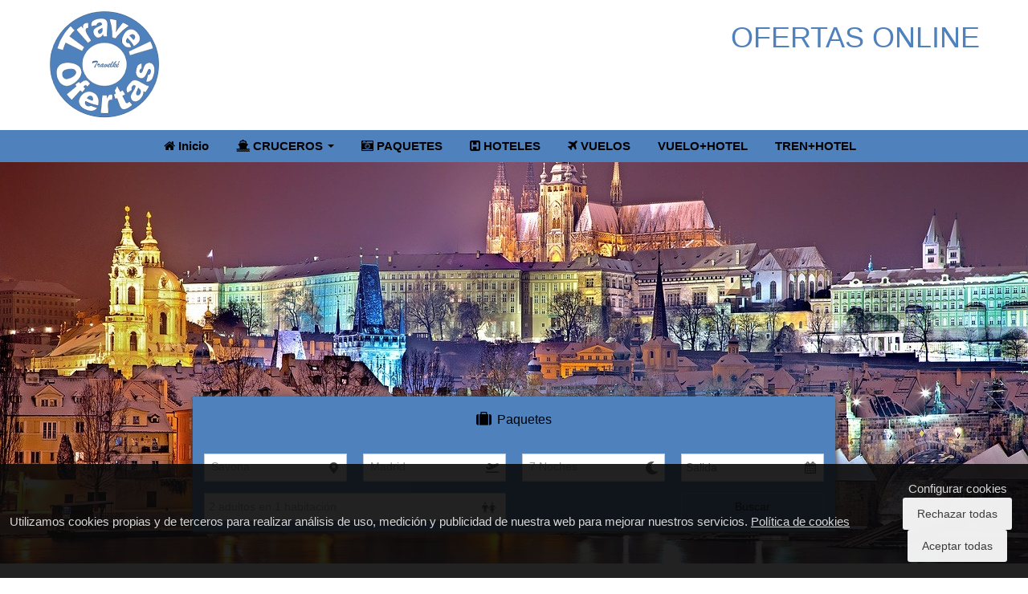

--- FILE ---
content_type: text/html; charset=utf-8
request_url: https://travelofertas.es/viajes/savona.html
body_size: 8690
content:
<!DOCTYPE HTML>
<html xmlns="http://www.w3.org/1999/xhtml" xml:lang="es" lang="es"
	class="viajes">

<head>
			<title>
		TRAVEL OFERTAS | TravelKe Paquetes vacacionales	</title>
	<meta name="description" content="" />
	<meta name="keywords" content="">
			<link rel="canonical" href="https://travelofertas.es/viajes/savona.html" />
					<link rel="alternate" hreflang="x-default" href="https://travelofertas.es/viajes/savona.html?lang=es" />
					<link rel="alternate" hreflang="es" href="https://travelofertas.es/viajes/savona.html?lang=es" />
				<meta property="og:type" content="website"><meta name="twitter:card" content="summary_large_image"><meta property="og:title" content="TRAVEL OFERTAS | TravelKe Paquetes vacacionales"><meta name="twitter:image:alt" content="TRAVEL OFERTAS | TravelKe Paquetes vacacionales"><meta property="og:image" content="https://travelofertas.es/viajes/assets/upload/c8.jpg"><meta property="og:url" content="https://travelofertas.es/viajes/savona.html"><meta name="language" content="es" />
<meta name="viewport" content="width=device-width, initial-scale=1.0, maximum-scale=1.0, user-scalable=no">
<meta http-equiv="Content-Type" content="text/html;" />
<meta name="theme-color" content="#4f81bc">
	<meta name="google-site-verification" content="LFLxEC5r-URrR1SlQYAmr6UPEm8sglJCOjt_WV6VyVE" />
	<link rel="shortcut icon" href="/img/tema/favicon.ico" type="image/x-icon">
<link rel="icon" href="/img/tema/favicon.ico" type="image/x-icon">
<link rel="apple-touch-icon" href="/img/tema/favicon.ico" type="image/x-icon">
<link rel="apple-touch-icon-precomposed" href="/img/tema/favicon.ico" type="image/x-icon">

<link rel="preconnect" href="https://ofiloadinglayout.herokuapp.com" />





	<script type="text/javascript" src="/js/vendor/jquery.min.js"></script>
	<script type="text/javascript" src="/js/vendor/jquery-ui.min.js"></script>
	<script type="text/javascript"
		src="/js/datepicker/datepicker-es.js"></script>
	<script type="text/javascript" src="/js/vendor/jquery.flexslider-min.js"></script>
	<script type="text/javascript" src="/js/vendor/jquery.flexisel.js"></script>
	<script type="text/javascript" src="/js/vendor/select2.min.js"></script>
	<script type="text/javascript" src="/js/vendor/select2_locale_es.min.js"></script>
	<script type="text/javascript" src="/js/vendor/bootstrap.min.js"></script>
	<script type="text/javascript" src="/js/vendor/jquery.jscrollpane.min.js"></script>
	<script type="text/javascript" src="/js/vendor/jquery.placeholder.min.js"></script>
	<script type="text/javascript" src="/js/vendor/jquery.mousewheel.min.js"></script>
	<script type="text/javascript" src="/js/vendor/jquery.rangeslider.min.js"></script>
	<script type="text/javascript" src="/js/vendor/jquery.ofibanner.js"></script>
	<script type="text/javascript" src="/js/vendor/jsrender.min.js"></script>
	<script type="text/javascript" src="/js/ofiloadinglayout.js"></script>
	<script type="text/javascript"
		src="/js/main.js?v=16&dt=20260120"></script>
	<script type="text/javascript" src="/js/lightgallery.min.js"></script>

	<link rel="stylesheet" type="text/css" href="/css/lightgallery/lightgallery.min.css" />

	<link rel="stylesheet" type="text/css" href="/css/font-awesome/css/font-awesome.css">
	<link rel="stylesheet" type="text/css" href="/css/font-awesome-5/css/all.min.css">

	<link rel="stylesheet" type="text/css" href="/css/flexslider/flexslider.css" />
	<link rel="stylesheet" type="text/css" href="/css/select2/select2.css" />
	<link rel="stylesheet" type="text/css" href="/css/jquery-ui/jquery-ui.css" />
	<link rel="stylesheet" type="text/css" href="/css/scrollable/scrollable-buttons.css" />
	<link rel="stylesheet" type="text/css" href="/css/bootstrap/css/bootstrap.css" />
	<link rel="stylesheet" type="text/css" href="/css/bootstrap/css/bootstrap-responsive.css" />
	<link rel="stylesheet" type="text/css"
		href="/css/general.css?v=16&dt=20260120" />
	<link rel="stylesheet" type="text/css"
		href="/css/responsive.css?v=16&dt=20260120" />
	<link rel="stylesheet" type="text/css"
		href="/css/tema.css?v=16&dt=20260120" />
	<link rel="stylesheet" type="text/css"
		href="/css/client.css?v=16&dt=20260120" />

<!--[if lt IE 9]>
  <script src="http://html5shim.googlecode.com/svn/trunk/html5.js"></script>
<![endif]-->

    <!-- Google tag (gtag.js) -->
    <script type="text/ocb" ocb-group="_ocb_statictics" async
        src="https://www.googletagmanager.com/gtag/js?id=G-SC5LPL6XSJ"></script>
    <script>
        window.dataLayer = window.dataLayer || [];
        function gtag() { dataLayer.push(arguments); }
        gtag('js', new Date());

        gtag('config', 'G-SC5LPL6XSJ');
    </script>
<!--
object(SoapFault)#5137 (11) {
  ["message":protected]=>
  string(11) "LoginFailed"
  ["string":"Exception":private]=>
  string(0) ""
  ["code":protected]=>
  int(0)
  ["file":protected]=>
  string(120) "/var/www/vhosts/travelofertas.es/httpdocs/common/extensions/ekomi/vendor/ekomi/api-php/lib/Ekomi/Service/SOAPService.php"
  ["line":protected]=>
  int(24)
  ["trace":"Exception":private]=>
  array(16) {
    [0]=>
    array(3) {
      ["function"]=>
      string(6) "__call"
      ["class"]=>
      string(10) "SoapClient"
      ["type"]=>
      string(2) "->"
    }
    [1]=>
    array(3) {
      ["file"]=>
      string(120) "/var/www/vhosts/travelofertas.es/httpdocs/common/extensions/ekomi/vendor/ekomi/api-php/lib/Ekomi/Service/SOAPService.php"
      ["line"]=>
      int(24)
      ["function"]=>
      string(20) "call_user_func_array"
    }
    [2]=>
    array(5) {
      ["file"]=>
      string(104) "/var/www/vhosts/travelofertas.es/httpdocs/common/extensions/ekomi/vendor/ekomi/api-php/lib/Ekomi/Api.php"
      ["line"]=>
      int(31)
      ["function"]=>
      string(4) "exec"
      ["class"]=>
      string(25) "Ekomi\Service\SOAPService"
      ["type"]=>
      string(2) "->"
    }
    [3]=>
    array(5) {
      ["file"]=>
      string(75) "/var/www/vhosts/travelofertas.es/httpdocs/views/scripts_externos/_ekomi.php"
      ["line"]=>
      int(12)
      ["function"]=>
      string(4) "exec"
      ["class"]=>
      string(9) "Ekomi\Api"
      ["type"]=>
      string(2) "->"
    }
    [4]=>
    array(4) {
      ["file"]=>
      string(69) "/var/www/vhosts/travelofertas.es/httpdocs/common/extensions/utils.php"
      ["line"]=>
      int(211)
      ["args"]=>
      array(1) {
        [0]=>
        string(75) "/var/www/vhosts/travelofertas.es/httpdocs/views/scripts_externos/_ekomi.php"
      }
      ["function"]=>
      string(7) "include"
    }
    [5]=>
    array(3) {
      ["file"]=>
      string(69) "/var/www/vhosts/travelofertas.es/httpdocs/common/extensions/utils.php"
      ["line"]=>
      int(236)
      ["function"]=>
      string(20) "__render_custom_view"
    }
    [6]=>
    array(3) {
      ["file"]=>
      string(68) "/var/www/vhosts/travelofertas.es/httpdocs/views/layouts/_scripts.php"
      ["line"]=>
      int(10)
      ["function"]=>
      string(6) "render"
    }
    [7]=>
    array(4) {
      ["file"]=>
      string(69) "/var/www/vhosts/travelofertas.es/httpdocs/common/extensions/utils.php"
      ["line"]=>
      int(211)
      ["args"]=>
      array(1) {
        [0]=>
        string(68) "/var/www/vhosts/travelofertas.es/httpdocs/views/layouts/_scripts.php"
      }
      ["function"]=>
      string(7) "include"
    }
    [8]=>
    array(3) {
      ["file"]=>
      string(69) "/var/www/vhosts/travelofertas.es/httpdocs/common/extensions/utils.php"
      ["line"]=>
      int(236)
      ["function"]=>
      string(20) "__render_custom_view"
    }
    [9]=>
    array(3) {
      ["file"]=>
      string(65) "/var/www/vhosts/travelofertas.es/httpdocs/views/layouts/_head.php"
      ["line"]=>
      int(164)
      ["function"]=>
      string(6) "render"
    }
    [10]=>
    array(4) {
      ["file"]=>
      string(69) "/var/www/vhosts/travelofertas.es/httpdocs/common/extensions/utils.php"
      ["line"]=>
      int(211)
      ["args"]=>
      array(1) {
        [0]=>
        string(65) "/var/www/vhosts/travelofertas.es/httpdocs/views/layouts/_head.php"
      }
      ["function"]=>
      string(7) "include"
    }
    [11]=>
    array(3) {
      ["file"]=>
      string(69) "/var/www/vhosts/travelofertas.es/httpdocs/common/extensions/utils.php"
      ["line"]=>
      int(236)
      ["function"]=>
      string(20) "__render_custom_view"
    }
    [12]=>
    array(3) {
      ["file"]=>
      string(71) "/var/www/vhosts/travelofertas.es/httpdocs/viajes/views/layouts/main.php"
      ["line"]=>
      int(66)
      ["function"]=>
      string(6) "render"
    }
    [13]=>
    array(4) {
      ["file"]=>
      string(69) "/var/www/vhosts/travelofertas.es/httpdocs/common/extensions/utils.php"
      ["line"]=>
      int(265)
      ["args"]=>
      array(1) {
        [0]=>
        string(71) "/var/www/vhosts/travelofertas.es/httpdocs/viajes/views/layouts/main.php"
      }
      ["function"]=>
      string(7) "include"
    }
    [14]=>
    array(3) {
      ["file"]=>
      string(69) "/var/www/vhosts/travelofertas.es/httpdocs/common/extensions/utils.php"
      ["line"]=>
      int(241)
      ["function"]=>
      string(8) "__layout"
    }
    [15]=>
    array(3) {
      ["file"]=>
      string(58) "/var/www/vhosts/travelofertas.es/httpdocs/viajes/index.php"
      ["line"]=>
      int(74)
      ["function"]=>
      string(6) "render"
    }
  }
  ["previous":"Exception":private]=>
  NULL
  ["faultstring"]=>
  string(11) "LoginFailed"
  ["faultcode"]=>
  string(15) "SOAP-ENV:Client"
  ["faultactor"]=>
  string(22) "api.ekomi.de/v3/server"
  ["detail"]=>
  string(0) ""
}

    <div class="row-fluid">
        <div class="span12">
            <h4>Puntuación eKomi</h4>
            <span></span>
        </div>
    </div>
    <div class="row-fluid">
        <div class="span12">
            Numero de feedbacks: 0        </div>
    </div>
-->
	<!-- Facebook Pixel Code -->
	<script type="text/ocb" ocb-group="_ocb_marketing">
	!function(f,b,e,v,n,t,s)
	{if(f.fbq)return;n=f.fbq=function(){n.callMethod?
	n.callMethod.apply(n,arguments):n.queue.push(arguments)};
	if(!f._fbq)f._fbq=n;n.push=n;n.loaded=!0;n.version='2.0';
	n.queue=[];t=b.createElement(e);t.async=!0;
	t.src=v;s=b.getElementsByTagName(e)[0];
	s.parentNode.insertBefore(t,s)}(window, document,'script',
	'https://connect.facebook.net/en_US/fbevents.js');
	fbq('init', '..');
	fbq('track', 'PageView');
	</script>
	<noscript><img height="1" width="1" style="display:none"  ocb-group="_ocb_marketing" 
	ocb-src="https://www.facebook.com/tr?id=..&ev=PageView&noscript=1"
	/></noscript>
	<!-- End Facebook Pixel Code -->
<script>
	window.spinnerLoadingHtml = '<img src=\'/cms/admin/storage/uploads/00000000133.gif?v=16&dt=20260120\'  class=\'ota-simple-loading\'  />';

	JSLangAdapter = {
		mes_0: "Enero", mes_1: "Febrero", mes_2: "Marzo", mes_3: "Abril", mes_4: "Mayo", mes_5: "Junio", mes_6: "Julio", actualizar: "Actualizar", cargando: "Cargando...", adulto: "adulto", adultos: "adultos", nino: "niño", ninos: "niños", bebe: "bebé", bebes: "bebés", habitacion: "habitación", habitaciones: "habitaciones", pax_distribucion: "%s en %s", otro_hotel: "Seleccione otro hotel, hay %s disponible(s)", otro_vuelo: "Otras opciones de vuelo: %s disponible(s)", preparando_pago: "Preparando su pago", revise_datos: "Revise sus datos", ciudades: "Ciudades", zonas: "Zonas", paises: "Países", desplegar_mapa: "Click para desplegar mapa", recoger_mapa: "Click para recoger mapa", presupuesto_enviado: "Presupuesto enviado correctamente", formulario_pago: "Formulario de pago", campo_vacio: "El campo %s no puede estar vacío", campo_invalido: "El campo %s no es válido", campos_importe: "Importe", campos_email: "Email", errores_inactividad: "Lo sentimos, parece que lleva mucho tiempo inactivo. Pulse Aceptar para recargar la pagina.", errores_vuelo: "Lo sentimos pero el vuelo escogido no esta disponible. Hemos escogido el m\u00E1s barato para su reserva.", errores_vuelo_a_dispo: "Lo sentimos pero el vuelo escogido no esta disponible. Seleccione otra tarifa, por favor.", errores_campos: "Por favor, rellene correctamente todos los campos marcados en rojo.", errores_campos_pp: "Por favor, acepte la política de privacidad y rellene correctamente los campos marcados con *.", errores_tos: "Debe aceptar las condiciones generales para poder continuar.", errores_destino: "Debe elegir un destino dentro del país y continente seleccionado para poder buscar su viaje.", errores_fecha: "Por favor seleccione una fecha de salida para su viaje.", errores_origen_destino: "Debe elegir un origen y un destino válidos.", errores_fecha_vuelo: "Debe seleccionar una fecha válida para su vuelo.", errores_fecha_regreso: "Debe seleccionar una fecha válida para su vuelo de regreso.", errores_fecha_anterior: "La fecha de regreso no puede ser anterior a la fecha de ida.", errores_bebesadultos: "No se permite viajar con más bebes que adultos.", errores_descuentos_residente: "No se permiten descuentos de residente en este vuelo.", errores_busqueda: "Su búsqueda contiene errores", errores_bloqueo_vuelo: "Error bloqueando su vuelo", errores_bloqueo_vuelo_ext: "<p>Las tarifas seleccionadas ya no están disponibles.</p><p>Pruebe con otro vuelo o realice una nueva busqueda.</p>", errores_email: "Parece que el email no es válido.", errores_reserva: "Error al intentar realizar la reserva", errores_tos_pp: "Debe aceptar las condiciones generales y de privacidad.", errores_destino_valido: "Debe elegir un destino válido.", errores_presupuesto: "No se ha podido enviar el presupuesto", errores_rellenar_obligatorios: "Debe rellenar todos los campos obligatorios.", errores_forma_pago: "Debe elegir una forma de pago.", errores_fecha_hotel: "Debe seleccionar una fecha válida para su estancia.", errores_fecha_regreso_hotel: "Debe seleccionar una fecha válida para la salida del hotel.", errores_nifs_duplicados: "Hay documentación duplicada. Por favor revise la documentación de los pasajeros.", 	};

	function getText(key, replaceStrings = []){
		resultString = (JSLangAdapter[key])? JSLangAdapter[key] : key;

		replaceStrings.forEach(function( str, index){
			resultString = resultString.replace('%s', str);
		});

		return resultString;
	}
</script><script async src='//www.google.com/recaptcha/api.js'></script>
<script type="text/javascript">
	window.language = 'es';
</script>			<script type="text/javascript"
			src="/viajes/js/mixtronic-search.js?v=16&dt=20260120"></script>
		<script type="text/javascript"
			src="/viajes/js/app.js?v=16&dt=20260120"></script>
		<script type="text/javascript">
		folder = '/viajes';
		window.otaPopupHasBeenShown = false;
	</script>
</head>

<body>
	<!-- esta capa es para el StickyFooter y la cierro en el footer-->
<div id="wrap">
	
<div class="container">	
	<div class="row-fluid">
		<div class="span12 text-right header-link" style="min-height:0" >
								</div>
	</div>
	<div class="row-fluid cabecera-logo-container">
		<div class="span4">
					  	  	<a href="https://travelofertas.es/" title="undefined">
		  	  		<img src="/cms/admin/storage/uploads/00000000131.png"  />
				</a>
		  	 		</div>

					<div class="span8 cabecera-datos-contacto hidden-phone">				
				<div class="cabecera-dato-horario">
																									</div>
				    <ul class="header-rrss inline">
                   <li>
                    <a class="red-social " href="https://api.whatsapp.com/send?phone=34956690194" target="_blank" title="OFERTAS ONLINE">
                <span class="titulo-red-social">OFERTAS ONLINE</span>
        </a>
	
            </li>
            </ul>
		
						
			</div>
				
	</div>	
</div>

	<div id="contentMenu">
		<div id="menu" class="cabecera_menu ">
			<div class="navbar">
	<div class="navbar-inner">
		<div class=""> 
			<a class="btn btn-navbar collapsed" data-toggle="collapse" data-target=".navbar-responsive-collapse">
				<span class="icon-bar"></span>
				<span class="icon-bar"></span>
				<span class="icon-bar"></span>
			</a>                
			<a class="brand visible-phone visible-tablet" href="tel:956690194">
							<i class="fa fa-phone" aria-hidden="true"></i> 956 690 194						</a>
			<div class="nav-collapse collapse navbar-responsive-collapse">
				<ul class="nav">
					            		    <li>
        <a  href="/" title=" Inicio"><i class="fa fa-home"></i> Inicio</a>
    </li>
	    <li class="dropdown">
        <a class="visible-desktop" target='_blank' href="https://www.mundigeaonline.com/travelke/cruceros/" title=" CRUCEROS" id="drop-16" ><i class="fa fa-ship"></i> CRUCEROS <b class="caret"></b></a>
        <a data-toggle="dropdown" class="hidden-desktop mobile-dropdown-toggler dropdown-toggle" target='_blank' href="#" title=" CRUCEROS" id="drop-16" ><i class="fa fa-ship"></i> CRUCEROS <b class="caret"></b></a>
            <ul class="dropdown-menu" role="menu" aria-labelledby="drop-16">
                    <li>
        <a target='_blank' href="https://www.mundigeaonline.com/travelke/cruceros/cruceros.php?idZona=24" title="Cruceros Atlántico">Cruceros Atlántico</a>
    </li>
	    <li>
        <a target='_blank' href="https://www.mundigeaonline.com/travelke/cruceros/cruceros.php?idZona=5" title="Cruceros El Caribe">Cruceros El Caribe</a>
    </li>
	    <li>
        <a target='_blank' href="https://www.mundigeaonline.com/travelke/cruceros/cruceros.php?idZona=23" title="Cruceros Islas Griegas">Cruceros Islas Griegas</a>
    </li>
	    <li>
        <a target='_blank' href="https://www.mundigeaonline.com/travelke/cruceros/cruceros.php?idZona=2" title="Cruceros Mediterráneo">Cruceros Mediterráneo</a>
    </li>
	    <li>
        <a target='_blank' href="https://www.mundigeaonline.com/travelke/cruceros/cruceros.php?idZona=3" title="Cruceros Norte de Europa">Cruceros Norte de Europa</a>
    </li>
	    <li>
        <a target='_blank' href="https://www.mundigeaonline.com/travelke/cruceros/cruceros.php?idZona=32" title="Cruceros Islas Canarias">Cruceros Islas Canarias</a>
    </li>
	            </ul>
    </li>
	    <li>
        <a  href="/viajes/" title="  PAQUETES"><i class="fa fa-camera-retro"></i>  PAQUETES</a>
    </li>
	    <li>
        <a  href="/hoteles" title=" HOTELES"><i class="fa fa-h-square"></i> HOTELES</a>
    </li>
	    <li>
        <a target='_blank' href="https://www.mundigeaonline.com/travelke/vuelos/" title=" VUELOS"><i class="fa fa-plane"></i> VUELOS</a>
    </li>
	    <li>
        <a target='_blank' href="https://www.mundigeaonline.com/travelke/vuelo-hotel/" title="VUELO+HOTEL">VUELO+HOTEL</a>
    </li>
	    <li>
        <a target='_blank' href="https://www.mundigeaonline.com/travelke/tren-hotel/" title="TREN+HOTEL">TREN+HOTEL</a>
    </li>
						
				</ul>
			</div>
		</div>
	</div>
</div>
		</div>						
	</div>
    <ul class="fixed-rrss hidden-phone">
            </ul>

        <ofi-cookie-box-widget config-url="/cookie-management/cookie-settings.php?v=defaultes" language="es" no-cache="false" layout="1"></ofi-cookie-box-widget>
        <script src="/js/ofi-cookie-box.js" defer></script>

    



	<div class="contenido-layouts">
		
	<div class="position-rel">			
		<div id="content_slider">
			
        <div id="slider" class="flexslider hidden-phone">      
        <ul class="slides">
                                                                    <li>
                                                            <img src='https://travelofertas.es/viajes/assets/upload/c8.jpg?v=16&dt=20260120'  class='lazy-slider'  alt='https://travelofertas.es/viajes/assets/upload/c8.jpg'  loading='eager'  />                                <div class="caption"></div>
                                                    </li>
                                  
                                    </ul>
    </div>
    <script type="text/javascript">
        document.addEventListener('DOMContentLoaded', function(){
            $('.flexslider').flexslider({
                animation: "slide", 
                pauseOnHover: true,
                directionNav: false,
                start: function(slider) { // Fires when the slider loads the first slide
                    var slide_count = slider.count - 1;
                    $(slider)
                        .find('img.lazy-slider:eq(0)')
                        .each(function() {
                        var src = $(this).attr('data-src');
                        $(this).attr('src', src).removeAttr('data-src');
                        });
                    },
                    before: function(slider) { // Fires asynchronously with each slider animation
                    var slides     = slider.slides,
                        index      = slider.animatingTo,
                        $slide     = $(slides[index]),
                        $img       = $slide.find('img[data-src]'),
                        current    = index,
                        nxt_slide  = current + 1,
                        prev_slide = current - 1;

                    $slide
                        .parent()
                        .find('img.lazy-slider:eq(' + current + '), img.lazy-slider:eq(' + prev_slide + '), img.lazy-slider:eq(' + nxt_slide + ')')
                        .each(function() {
                        var src = $(this).attr('data-src');
                        $(this).attr('src', src).removeAttr('data-src');
                        });
                    }

              });
        });
    </script>		</div>
		    <script> 
        function cargar_buscador(html) {
            $('#content_buscador_panel').html(html);
                    setTimeout(function () {
                $('#cargandobuscador').fadeOut(function () {
                    $('#content_buscador_panel').show();
                });
            }, 10);
                }
    </script>
    <div class="seek-content nuevo">
        <div id="seeker-holder" class="">
            <div class="seeker_inner">
                <ul id="tab-seeker" class="">    		    
                                                                        <li data-motor="viajes" class="active motor-4">
                                <a data-link="/viajes/_cargar_buscador_externo.php?datos_busqueda=eyJmZWNoYSI6IiIsImFjb21vZGFjaW9uIjpbWzMwLDMwXV0sIm5vY2hlcyI6Nywib3JpZ2VuIjoyMSwiZGVzdGlubyI6IjMyMSJ9"  title="Paquetes">
                                    <div class="enlace">
                                        <img src='/img/tema/maleta.png?v=16&dt=20260120'  alt='Paquetes'  />                                        <i class="fa fa-suitcase"></i>
                                        <span>Paquetes</span>
                                    </div>
                                </a>
                            </li>                            
                                                                                                                                           
                                                                                                                                                <li data-motor="hoteles" class="hide motor-4">
                                <a data-link="/hoteles/_cargar_buscador_externo.php" title="Hotel" >
                                    <div class="enlace">
                                        <img src='/img/tema/hoteles.png?v=16&dt=20260120'  alt='Hotel'  />                                        <i class="fa fa-h-square"></i>
                                        <span>Hotel</span>
                                    </div>
                                </a>
                            </li>                     
                                                                   
                                                                                                                        <li data-motor="vuelos" class="hide motor-4" >
                                <a data-link="/vuelos/_cargar_buscador_externo.php"  title="Vuelos">
                                    <div class="enlace">
                                        <img src='/img/tema/vuelos.png?v=16&dt=20260120'  alt='Vuelos'  />                                        <i class="fa fa-plane"></i>
                                        <span>Vuelo</span>
                                    </div>
                                </a>
                            </li>                  
                                                                                           
                                                                                                <li data-motor="vueloshoteles" class="hide motor-4" >
                                <a data-link="/vueloshoteles/_cargar_buscador_externo.php" title="Vuelo Más Hotel">
                                    <div class="enlace">
                                        <img src='/img/tema/vuelo_hotel.png?v=16&dt=20260120'  alt='Vuelo+hotel'  />                                        <i class="fa fa-plane"></i>
                                        <i class="fa fa-h-square"></i>                                
                                        <span>Vuelo + Hotel</span>
                                    </div>
                                </a>
                            </li>                   
                                                                                                                   
                       
                                                        </ul>                        		
                <div id="cargandobuscador" class="text-center">
                    <i class="fa fa-circle-o-notch fa-spin fa-lg fa-3x"></i>
                </div>
                <div id="content_buscador_panel" class="content_buscador">                                            
                                            
                        <script type="text/javascript">
                                $.ajax({
                                    url: '/viajes/_cargar_buscador_externo.php?datos_busqueda=eyJmZWNoYSI6IiIsImFjb21vZGFjaW9uIjpbWzMwLDMwXV0sIm5vY2hlcyI6Nywib3JpZ2VuIjoyMSwiZGVzdGlubyI6IjMyMSJ9"',
                                    cache: false,                                    
                                    success: function (html) {
                                        cargar_buscador(html);
                                    }
                                });
                            </script>                                            
                                                                                                </div>    		
                <script type="text/javascript">
                    document.addEventListener('DOMContentLoaded', function(){
                        $('#tab-seeker').on('click', 'li a', function ( event ){                    
                            $('#content_buscador_panel').find(".input-select").select2('destroy');   
                            $('#content_buscador_panel').empty().hide();
                            $('#cargandobuscador').css('display','flex');
                            $('#tab-seeker li a.active').removeClass('active');
                            $('#tab-seeker li.active').removeClass('active');
                            $(this).addClass('active');
                            $(this).parents().addClass('active');
                            var url= $(this).data("link");
                            var motor = $(this).parent("li").data('motor');
                            console.log(motor);
                            if(motor == undefined){
                                return window.location.href = $(this).attr('href');
                            }
                            folder='/' + motor;
                            $.ajax({
                                url: url,   
                                cache:false,                                                                
                                success: function (html) {    
                                    cargar_buscador(html);
                                }
                            });                    
                            return false;                  
                        });
                    });
                </script>
            </div>
        </div>	
    </div>

			</div>	
	<div class="container">		
				    <div class="container breadcrumbs hidden-phone">  
        <ul class="panel clarito breadcrumb">
                                <li>
                        <a href="/">Inicio</a>
                        <span class="divider">/</span>
                    </li>
                                                <li>
                        <a href="/viajes/">Viajes</a>
                        <span class="divider">/</span>
                    </li>
                                                <li>
                        <a href="/viajes/europa.html">Europa</a>
                        <span class="divider">/</span>
                    </li>
                                                <li>
                        <a href="/viajes/italia.html">Italia</a>
                        <span class="divider">/</span>
                    </li>
                                        <li>
                Savona            </li>
        </ul>
    </div>
  		                              
            <div class="content-seo_text_top">
                <div class="row-fluid">
                    <div class="span12">
                                            </div>
                </div>
            </div>                
        			
		<div class="ofertas">						
					
		</div>				
		<div style="display:none;" id="mostrarCargando"></div>
		<div style="display: none;" id="main-page-reset-code"></div>
		<div style="display:none;" id="contenidoListado">			
			<div class="row-fluid">
				<div class="span12 tituloHoteles">
					<p class="h1 title">Hoteles en Savona</p>
				</div>
			</div>
			<div class="row-fluid visible-phone">
				<div class="movil-fw-span">
					<a id="modificar_busqueda" class="btn botonSeleccionar btn-block light secondary" style="margin-bottom: 10px;">Modificar Búsqueda</a>
				</div>
			</div>		
			<div class="row-fluid">		
				<div class="span3">
					<div class="row-fluid visible-phone">
    <div class="movil-fw-span">
        <button style="margin-bottom:10px" class="botonSeleccionar buttonFiltroResponsiveContainer btn btn-block light secondary">
            Filtrar resultados        </button>
    </div>
</div>

<script type="text/javascript">
    $(document).on('click', '.buttonFiltroResponsiveContainer', function(){	
        $("#filtro").removeClass("hidden-phone");
        $("#filtro").show();
        return false;
    });
</script>						<div class="filtro panel hidden-phone" id="filtro"></div>
				</div>
				<div id="contenidoDisponibilidad" class="span9 cajaContenedoraMiddle">					
					<div class="listaHoteles" id="listaHoteles"></div>
					<div id="contenedor-paginacion"></div>
				</div>
			</div>
			<div style="display:none">
				<div id="cargando">
					<div id="buscando" class="contenidoCargando">
	<div class="row-fluid">
		<div class="span12">
			<div class="imagenCargando">
				<img src='/cms/admin/storage/uploads/00000000132.gif?v=16&dt=20260120'  class='ofiota-loading-image'  style='max-width: 150px;'  />			</div>
		</div>
	</div>
	<div class="row-fluid">
		<div class="span12">
			<div class="textoCargando">
										<div id="texto1" style="display:none;padding:10px;">
							Comprobando disponibilidad en hoteles						</div>
											<div id="texto2" style="display:none;padding:10px;">
							Pidiendo disponibilidad aérea						</div>
											<div id="texto3" style="display:none;padding:10px;">
							Obteniendo las mejores ofertas						</div>
											<div id="texto4" style="display:none;padding:10px;">
							Organizando resultados						</div>
											<div id="texto5" style="display:none;padding:10px;">
							Mostrando resultados						</div>
								</div>	
		</div>	
	</div>		
</div>
						
				</div>
			</div>			
		</div>			
	</div>
	                <div class="container">
                    <div class="row-fluid">
                        <div id="datos-seo-viajes" class="span12">
                            <p class="h1"> </p>
                        </div>
                    </div>
                
                                        <div class="content-seo_text">
                        <div class="row-fluid">
                            <div class="span12">
                                                            </div>
                        </div>
                    </div>
                </div>
            	
	<div id="floating-bottom-container">
    <div id="floating-bottom-content">
                
<div id="result-checker-bar">
    <span id="result-checker-bar-checking"><i class="fa fa-search anim-search-loupe"></i> Buscando más y mejores precios para tu viaje...</span>
    <span id="result-checker-bar-done" class="hide"><i class="fa fa-check"></i> ¡Tenemos nuevos precios disponibles! <a id="checker-result-reload" href="#" onclick="return recargarBusquedaChecker();">Refrescar resultados</a></span>
</div>    </div>
</div>	<script type="text/javascript">
		$(document).ready(function(){
			$("#modificar_busqueda").click(function(){
				if(mobileAndTabletcheck()){
					$('#form').modal('show');
				}else{
					scrollTo('#buscador');
				}
			})
		});
	</script>		<div class="container" id="contenido"></div>
	</div>
	<!-- cierro la capa wrap que abrimos en la cabecera para  StickyFooter-->
</div>
	<div id="infoServicio" class="modal large hide fade">
  <div class="modal-header">
    <button type="button" class="close" data-dismiss="modal" aria-hidden="true">&times;</button>
    <h3 class="title"></h3>
  </div>
  <div class="modal-body">
    <p class="content"></p>  
  </div>
</div>

<div id="modal-tiempo-prebooking" class="modal large hide fade" tabindex="-1" role="dialog" aria-labelledby="myModalLabel" aria-hidden="true">
    <button type="button" class="close" data-dismiss="modal" aria-hidden="true">×</button>
    <div class="modal-body">
      <div class="modal-title"><i class="fa fa-exclamation-triangle"></i> <b>La pre-reserva ha caducado. </b></div>
      <p>Han pasado más de 20 minutos desde que se bloquearon los servicios seleccionados. Por favor, inicie una nueva búsqueda si desea completar la reserva.</p>
      <div class="text-right" >
        <button class="btn btn-primary" data-dismiss="modal" aria-hidden="true">Aceptar</button>
      </div>
    </div>
</div>	<div class="hide" id="simple-loading">
	<div class="blackbackground"></div>
	<div class="loading-image">
		<div>Cargando...</div>
		<img src='/cms/admin/storage/uploads/00000000133.gif?v=16&dt=20260120'  class='ota-simple-loading'  />	</div>
</div>	<div class="footer">    
    <div class="row-fluid" id="content_footer">
        <div class="span12" id="footer-inner">
            <div class="row-fluid">
                <div class="span6 pie-dato-horario text-right">
                                    
                </div>
                <div class="span5">
                    <div class="row-fluid rrss">        
    </div>

                </div>
            </div>
        </div>
    </div>
    <div class="container" >
        <div class="content-footer-top"></div>
        <div class="row-fluid footer-info" id="footer-inner" style="padding-top: 25px;">
            <div class="offset1 span3 info datos-agencia">                
                <span class="agencia">TRAVELKE, S. L.</span>
                <span class="direccion">C. Hércules, 4-, 11300 La Línea de la Concepción, Cádiz - España</span>
                <span class="telefono">T.: 956 690 194</span>
                                <span class='url'>https://travelofertas.es</span>                <span class='mail'>travelofertas@travelke.es</span>                <span class='licencia'>Nº licencia: AN 11399-3</span>                <hr class="visible-phone" />
            </div>
            <div class="span4 logo text-center">
                <img src="/cms/admin/storage/uploads/00000000134.png" alt="travelofertas.es" height="143" width="350">
            </div>
            <div class="span3 menu">
                <hr class="visible-phone" />
                <ul>
                                          <li><a href="/pagos" target="_self">Pago Seguro</a></li>  
                                          <li><a href="/aviso-legal.html" target="_self">Aviso Legal y Condiciones Generales </a></li>  
                                          <li><a href="/Política-de-privacidad.html" target="_self">Política de Privacidad</a></li>  
                                          <li><a href="/documentacion-reembolsos.html" target="_self">Emisión de documentación y Reembolsos</a></li>  
                                          <li><a href="/politica-de-cookies.html" target="_self">Política de Cookies</a></li>  
                                    </ul>
            </div>
        </div>
        <div class="content-footer-bottom"><p>&nbsp;<img src="/cms/admin/storage/uploads/00000000141.jpg" alt="LogoKD ofi" width="460" height="69" style="display: block; margin-left: auto; margin-right: auto;" /></p></div>
    </div>    
</div>	<div id="buscador_oferta_back"></div>
<div id="buscador_oferta">
	<div class="loading">
		<i class="icon icon-spinner icon-spin icon-3x"></i>
	</div>
	<div class="content hidden"></div>
</div>
<script type="text/javascript">
	$('#buscador_oferta_back').on('click', function (){
		buscador_oferta_cerrar();
	});


	$('#buscador_oferta').on('click', '.close', function (){
		buscador_oferta_cerrar();
	});

</script>	</body>

</html>

--- FILE ---
content_type: text/html; charset=utf-8
request_url: https://travelofertas.es/viajes/_cargar_buscador_externo.php?datos_busqueda=eyJmZWNoYSI6IiIsImFjb21vZGFjaW9uIjpbWzMwLDMwXV0sIm5vY2hlcyI6Nywib3JpZ2VuIjoyMSwiZGVzdGlubyI6IjMyMSJ9%22&_=1768901473826
body_size: 4434
content:
    <script type="text/javascript"
        src="/viajes/js/app.js?v=16&dt=20260120"></script>
<script type="text/javascript">
    var folder = '/viajes';        
</script>

<div id="viajes">
	<div id="buscador" class="formulario">
		<form name="busc" action="/viajes/buscando.php" method="POST">
			<input type="hidden" id="hotel" name="hotel" value="" />
			<input type="hidden" id="regimen" name="regimen" value="" />
			<input type="hidden" id="producto" name="producto" value="" />
			<input type="hidden" id="acomodacion" name="acomodacion" value="" />
			<input type="hidden" id="proveedor" name="proveedor" value="" />
			<input type="hidden" id="mes" name="mes" value="2026-01" />
			<input type="hidden" id="pais" name="pais" value="106" />
			<input type="hidden" id="destino" name="destino" value="321" />
			<input type="hidden" id="sesion" name="sesion" value="109873686" />
			<input type="hidden" id="continente" name="continente" value="8" />
			<input type="hidden" id="bahiaprincipe" name="bahiaprincipe"
				value="0" />
			<input type="hidden" id="estrellas" name="estrellas"
				value="0" />
			<input type="hidden" id="search_code" name="search_code" value="" />
			<div class="row-fluid">
				<div id="destinos-search-box-container"
					class=" span3">

											<input type="text" class="input-select" id="destinonombre" name="destinoNombre"
							placeholder="Destino" value="" />
									</div>
				<div class=" span3">
					<select id="origen" name="origen" class="input-select" placeholder="Origen">
														<option 									value="13">
									A Coruña								</option>
																<option 									value="1">
									Albacete								</option>
																<option 									value="2">
									Alicante								</option>
																<option 									value="3">
									Almería								</option>
																<option 									value="4">
									Asturias								</option>
																<option 									value="5">
									Badajoz								</option>
																<option 									value="6">
									Barcelona								</option>
																<option 									value="19">
									Bilbao								</option>
																<option 									value="7">
									Burgos								</option>
																<option 									value="44">
									Ciudad Real								</option>
																<option 									value="12">
									Fuerteventura								</option>
																<option 									value="9">
									Girona								</option>
																<option 									value="10">
									Granada								</option>
																<option 									value="16">
									Ibiza								</option>
																<option 									value="17">
									Jerez								</option>
																<option 									value="166">
									La Coruña								</option>
																<option 									value="35">
									La Palma								</option>
																<option 									value="14">
									Lanzarote								</option>
																<option 									value="11">
									Las Palmas (Gran Canaria)								</option>
																<option 									value="18">
									León								</option>
																<option 									value="49">
									Lisboa								</option>
																<option 									value="165">
									Lleida								</option>
																<option 									value="20">
									Logroño								</option>
																<option selected="selected"									value="21">
									Madrid								</option>
																<option 									value="22">
									Málaga								</option>
																<option 									value="24">
									Mallorca								</option>
																<option 									value="23">
									Melilla								</option>
																<option 									value="25">
									Menorca								</option>
																<option 									value="26">
									Murcia								</option>
																<option 									value="50">
									Oporto								</option>
																<option 									value="27">
									Pamplona								</option>
																<option 									value="29">
									Salamanca								</option>
																<option 									value="30">
									San Sebastian								</option>
																<option 									value="31">
									Santander								</option>
																<option 									value="32">
									Santiago de Compostela								</option>
																<option 									value="33">
									Sevilla								</option>
																<option 									value="28">
									Tarragona								</option>
																<option 									value="34">
									Tenerife Norte								</option>
																<option 									value="69">
									Tenerife Sur								</option>
																<option 									value="38">
									Valencia								</option>
																<option 									value="39">
									Valladolid								</option>
																<option 									value="40">
									Vigo								</option>
																<option 									value="41">
									Vitoria								</option>
																<option 									value="42">
									Zaragoza								</option>
													</select>
				</div>
				<div class=" span3">
					<select name="noches" id="noches" class="input-select">
													<option  value="1">
								1								Noche							</option>
														<option  value="2">
								2								Noches							</option>
														<option  value="3">
								3								Noches							</option>
														<option  value="4">
								4								Noches							</option>
														<option  value="5">
								5								Noches							</option>
														<option  value="6">
								6								Noches							</option>
														<option selected="selected" value="7">
								7								Noches							</option>
														<option  value="8">
								8								Noches							</option>
														<option  value="9">
								9								Noches							</option>
														<option  value="10">
								10								Noches							</option>
														<option  value="11">
								11								Noches							</option>
														<option  value="12">
								12								Noches							</option>
														<option  value="13">
								13								Noches							</option>
														<option  value="14">
								14								Noches							</option>
														<option  value="15">
								15								Noches							</option>
														<option  value="16">
								16								Noches							</option>
														<option  value="17">
								17								Noches							</option>
														<option  value="18">
								18								Noches							</option>
														<option  value="19">
								19								Noches							</option>
														<option  value="20">
								20								Noches							</option>
												</select>
				</div>
				<div class=" span3">
					<input type="text" readonly="readonly" name="fecha" id="fecha" class="input-calendar span12"
						placeholder="Salida"
						value="" />
				</div>
			</div>
			<div class="row-fluid">
				<div class=" span6">
										<input type="text" class="input-accommodation span12" id="acomodacion_str"
						value="2 adultos en 1 habitación" />
					<div class="hidden" id="accommodation_form">
						<div class="movil-background"></div>
						<div class="row-fluid">
							<div class="span12 habitaciones">
								<div class="habitacion_cabecera">
									Habitaciones								</div>
																	<input type="hidden" class="input-select " id="rooms" name="num_rooms"
										value="1" />
															</div>
															<div class="row-fluid habitacion " id="habitacion_1">
									<div class="span12">
										<div class="row-fluid">
											<div class="span3">
												<div class=" habitacion_cabecera">
													Pasajeros												</div>
																									<input type="text" name="rooms[1][num_passengers]"
														class="span12 num_passengers input-select"
														value="2" />
																							</div>
											<div class="span9">
												<div class=" habitacion_cabecera">
													Edades												</div>
												<div class="row-fluid">
																											<div class="pax span4 ">
																															<input type="text" name="rooms[1][passengers][1]"
																	class="span12 passenger input-select" value="30" />
																													</div>
																																									<div class="pax span4 ">
																															<input type="text" name="rooms[1][passengers][2]"
																	class="span12 passenger input-select" value="30" />
																													</div>
																																									<div class="pax span4 hidden">
																															<input type="text" name="rooms[1][passengers][3]"
																	class="span12 passenger input-select" value="30" />
																													</div>
																												</div>
														<div class="row-fluid">
																																									<div class="pax span4 hidden">
																															<input type="text" name="rooms[1][passengers][4]"
																	class="span12 passenger input-select" value="30" />
																													</div>
																																									<div class="pax span4 hidden">
																															<input type="text" name="rooms[1][passengers][5]"
																	class="span12 passenger input-select" value="30" />
																													</div>
																																									<div class="pax span4 hidden">
																															<input type="text" name="rooms[1][passengers][6]"
																	class="span12 passenger input-select" value="30" />
																													</div>
																												</div>
														<div class="row-fluid">
																																							</div>
											</div>
										</div>
									</div>
								</div>
															<div class="row-fluid habitacion hidden" id="habitacion_2">
									<div class="span12">
										<div class="row-fluid">
											<div class="span3">
												<div class=" habitacion_cabecera">
													Pasajeros												</div>
																									<input type="text" name="rooms[2][num_passengers]"
														class="span12 num_passengers input-select"
														value="2" />
																							</div>
											<div class="span9">
												<div class=" habitacion_cabecera">
													Edades												</div>
												<div class="row-fluid">
																											<div class="pax span4 ">
																															<input type="text" name="rooms[2][passengers][1]"
																	class="span12 passenger input-select" value="30" />
																													</div>
																																									<div class="pax span4 ">
																															<input type="text" name="rooms[2][passengers][2]"
																	class="span12 passenger input-select" value="30" />
																													</div>
																																									<div class="pax span4 hidden">
																															<input type="text" name="rooms[2][passengers][3]"
																	class="span12 passenger input-select" value="30" />
																													</div>
																												</div>
														<div class="row-fluid">
																																									<div class="pax span4 hidden">
																															<input type="text" name="rooms[2][passengers][4]"
																	class="span12 passenger input-select" value="30" />
																													</div>
																																									<div class="pax span4 hidden">
																															<input type="text" name="rooms[2][passengers][5]"
																	class="span12 passenger input-select" value="30" />
																													</div>
																																									<div class="pax span4 hidden">
																															<input type="text" name="rooms[2][passengers][6]"
																	class="span12 passenger input-select" value="30" />
																													</div>
																												</div>
														<div class="row-fluid">
																																							</div>
											</div>
										</div>
									</div>
								</div>
															<div class="row-fluid habitacion hidden" id="habitacion_3">
									<div class="span12">
										<div class="row-fluid">
											<div class="span3">
												<div class=" habitacion_cabecera">
													Pasajeros												</div>
																									<input type="text" name="rooms[3][num_passengers]"
														class="span12 num_passengers input-select"
														value="2" />
																							</div>
											<div class="span9">
												<div class=" habitacion_cabecera">
													Edades												</div>
												<div class="row-fluid">
																											<div class="pax span4 ">
																															<input type="text" name="rooms[3][passengers][1]"
																	class="span12 passenger input-select" value="30" />
																													</div>
																																									<div class="pax span4 ">
																															<input type="text" name="rooms[3][passengers][2]"
																	class="span12 passenger input-select" value="30" />
																													</div>
																																									<div class="pax span4 hidden">
																															<input type="text" name="rooms[3][passengers][3]"
																	class="span12 passenger input-select" value="30" />
																													</div>
																												</div>
														<div class="row-fluid">
																																									<div class="pax span4 hidden">
																															<input type="text" name="rooms[3][passengers][4]"
																	class="span12 passenger input-select" value="30" />
																													</div>
																																									<div class="pax span4 hidden">
																															<input type="text" name="rooms[3][passengers][5]"
																	class="span12 passenger input-select" value="30" />
																													</div>
																																									<div class="pax span4 hidden">
																															<input type="text" name="rooms[3][passengers][6]"
																	class="span12 passenger input-select" value="30" />
																													</div>
																												</div>
														<div class="row-fluid">
																																							</div>
											</div>
										</div>
									</div>
								</div>
															<div class="row-fluid habitacion hidden" id="habitacion_4">
									<div class="span12">
										<div class="row-fluid">
											<div class="span3">
												<div class=" habitacion_cabecera">
													Pasajeros												</div>
																									<input type="text" name="rooms[4][num_passengers]"
														class="span12 num_passengers input-select"
														value="2" />
																							</div>
											<div class="span9">
												<div class=" habitacion_cabecera">
													Edades												</div>
												<div class="row-fluid">
																											<div class="pax span4 ">
																															<input type="text" name="rooms[4][passengers][1]"
																	class="span12 passenger input-select" value="30" />
																													</div>
																																									<div class="pax span4 ">
																															<input type="text" name="rooms[4][passengers][2]"
																	class="span12 passenger input-select" value="30" />
																													</div>
																																									<div class="pax span4 hidden">
																															<input type="text" name="rooms[4][passengers][3]"
																	class="span12 passenger input-select" value="30" />
																													</div>
																												</div>
														<div class="row-fluid">
																																									<div class="pax span4 hidden">
																															<input type="text" name="rooms[4][passengers][4]"
																	class="span12 passenger input-select" value="30" />
																													</div>
																																									<div class="pax span4 hidden">
																															<input type="text" name="rooms[4][passengers][5]"
																	class="span12 passenger input-select" value="30" />
																													</div>
																																									<div class="pax span4 hidden">
																															<input type="text" name="rooms[4][passengers][6]"
																	class="span12 passenger input-select" value="30" />
																													</div>
																												</div>
														<div class="row-fluid">
																																							</div>
											</div>
										</div>
									</div>
								</div>
														<div class="row-fluid">
								<div class="span12 align-right">
									<a class="btn movil-span12" onclick="acomodacionCerrar();">
										Aceptar									</a>
								</div>
							</div>
						</div>
					</div>
				</div>
				<div class=" span3"></div>
				<div class="span3 align-right">
					<a class="btn expand-for-small span12"
						onclick="return buscar();">
						Buscar					</a>
				</div>
			</div>
		</form>
	</div>
</div>
<script type="text/javascript">
	function calendarioOpen() {
		if ($('#calendario').length > 0 && $('#calendario').data('type') != tipo_calendario) {
			$('#calendario').remove();
		}

		if ($('#calendario').length == 0) {
			$('#buscador').append('<div id="calendario" data-type="' + tipo_calendario + '" style="display: none;"></div><div id="calendarioMask"></div>');

			$('#calendarioMask').on('click', function () {
				$('#fecha').val('');
				calendarioClose();
			});

			$('#calendario').on('click', '.close', function () {
				$('#fecha').val('');
				calendarioClose();
			});
		}

		if (tipo_calendario == 'oferta') {
			var key = $('#bo_mes').val() + '_' + $('#bo_noches').val() + '_' + $('#bo_origen').val() + '_' + $('#bo_pais').val() + '_' + $('#bo_destino').val();

			var data = $('#buscador_oferta form').serialize();
		} else {
			var key = $('#mes').val() + '_' + $('#noches').val() + '_' + $('#origen').val() + '_' + $('#pais').val() + '_' + $('#destino').val();

			var data = $('#buscador form').serialize();
		}

		if ($('#calendario').data('key') == key) {
			$('#calendarioMask').show();
			$('#calendario').show('easy');
		} else {
			$('#calendarioMask').show();
			$('#calendario').html('<div id="cargando"><h3>Cargando...</h3><i class="fa fa-spinner fa-lg fa-pulse"></i></div>').show('easy');

			$.ajax({
				url: folder + '/ajax/destinoCalendario.php',
				type: 'post',
				data: data,
				success: function (html) {

					$('#calendario').html(html).data('key', key);

					var dia_seleccionado = $('#date_' + calendarioFormat($('#fecha').val(), '/', '-'));

					refreshSliderMinPriceCalendar();

					if (dia_seleccionado.length > 0) {
						dia_seleccionado.addClass('seleccionado');
					}
				}
			});
		}
	}

	function refreshSliderMinPriceCalendar(){

		if($('#calendarioPreciosMeses').length == 0 ){
			return;
		}

		$("#calendarioPreciosMeses > ul").flexisel({
			visibleItems: 6,
			itemsToScroll: 1,
			navigationTargetSelector: "#calendarioPreciosMeses .nbs-flexisel-container",    
			infinite: false,
			responsiveBreakpoints: {
				landscape: { 
						changePoint:640,
						visibleItems: 2,
						itemsToScroll: 1
				},
				tablet: { 
						changePoint:769,
						visibleItems: 4,
						itemsToScroll: 1
					}
			}
		});
		$("#calendarioPreciosMeses").css("visibility", "visible");
	}

	function calendarioMes(fecha_mes){

		if (tipo_calendario == 'oferta') {
			var mes = $('#bo_mes');
		} else {
			var mes = $('#mes');
		}

		mes.val(fecha_mes);

		calendarioOpen();
		return false;		
	}

	function calendarioNext() {
		if (tipo_calendario == 'oferta') {
			var mes = $('#bo_mes');
		} else {
			var mes = $('#mes');
		}

		var aux = mes.val().split('-');

		var y = parseInt(aux[0]);
		var m = parseInt(aux[1]) + 1;

		if (m > 12) {
			y++;
			m = 1;
		}

		mes.val(y + '-' + ("00" + m).slice(-2));

		calendarioOpen();
		return false;
	}

	function calendarioPrev() {
		if (tipo_calendario == 'oferta') {
			var mes = $('#bo_mes');
		} else {
			var mes = $('#mes');
		}

		var aux = mes.val().split('-');

		var y = parseInt(aux[0]);
		var m = parseInt(aux[1]) - 1;

		if (m < 1) {
			y--;
			m = 12;
		}

		mes.val(y + '-' + ("00" + m).slice(-2));

		calendarioOpen();
		return false;
	}

	function calendarioClose() {
		$('#calendario').hide('easy');
		$('#calendarioMask').hide();
	}

	function calendarioFormat(fecha, from, to) {
		var fecha_final = fecha;

		var partes = fecha.split(from);

		if (partes.length == 3) {
			fecha_final = partes[2] + to + partes[1] + to + partes[0];
		}

		return fecha_final;
	}

	var edad_adulto = 11;
	var edad_bebe = 1;
	var continente_seleccionado = '8';
	var pais_seleccionado = '106';
	var destino_seleccionado = '321';

	$(document).ready(function () {
		if (!mobileAndTabletcheck()) {
			_$('select.input-select').select2({
				width: 'off',
				dropdownCssClass: 'no-search',
				minimumResultsForSearch: -1
			});
			_$('#rooms').select2({
				minimumInputLength: 0,
				data: [{"id":1,"text":"1 Habitaci\u00f3n"},{"id":2,"text":"2 Habitaciones"},{"id":3,"text":"3 Habitaciones"},{"id":4,"text":"4 Habitaciones"}],
				selectOnBlur: true,
				dropdownCssClass: 'no-search',
				minimumResultsForSearch: -1
			});

			var pasajeros = [{"id":1,"text":1},{"id":2,"text":2},{"id":3,"text":3},{"id":4,"text":4},{"id":5,"text":5},{"id":6,"text":6}];

			var selects = $('.num_passengers');
			for (var i = 0; i < selects.length; i++) {
				_$(selects[i]).select2({
					minimumInputLength: 0,
					data: pasajeros,
					selectOnBlur: true,
					dropdownCssClass: 'no-search',
					minimumResultsForSearch: -1
				});
			}

			var edades = [{"id":0,"text":0},{"id":1,"text":1},{"id":2,"text":2},{"id":3,"text":3},{"id":4,"text":4},{"id":5,"text":5},{"id":6,"text":6},{"id":7,"text":7},{"id":8,"text":8},{"id":9,"text":9},{"id":10,"text":10},{"id":11,"text":11},{"id":12,"text":12},{"id":13,"text":13},{"id":14,"text":14},{"id":15,"text":15},{"id":16,"text":16},{"id":17,"text":17},{"id":18,"text":18},{"id":19,"text":19},{"id":20,"text":20},{"id":21,"text":21},{"id":22,"text":22},{"id":23,"text":23},{"id":24,"text":24},{"id":25,"text":25},{"id":26,"text":26},{"id":27,"text":27},{"id":28,"text":28},{"id":29,"text":29},{"id":30,"text":30},{"id":31,"text":31},{"id":32,"text":32},{"id":33,"text":33},{"id":34,"text":34},{"id":35,"text":35},{"id":36,"text":36},{"id":37,"text":37},{"id":38,"text":38},{"id":39,"text":39},{"id":40,"text":40},{"id":41,"text":41},{"id":42,"text":42},{"id":43,"text":43},{"id":44,"text":44},{"id":45,"text":45},{"id":46,"text":46},{"id":47,"text":47},{"id":48,"text":48},{"id":49,"text":49},{"id":50,"text":50},{"id":51,"text":51},{"id":52,"text":52},{"id":53,"text":53},{"id":54,"text":54},{"id":55,"text":55},{"id":56,"text":56},{"id":57,"text":57},{"id":58,"text":58},{"id":59,"text":59},{"id":60,"text":60},{"id":61,"text":61},{"id":62,"text":62},{"id":63,"text":63},{"id":64,"text":64},{"id":65,"text":65},{"id":66,"text":66},{"id":67,"text":67},{"id":68,"text":68},{"id":69,"text":69},{"id":70,"text":70},{"id":71,"text":71},{"id":72,"text":72},{"id":73,"text":73},{"id":74,"text":74},{"id":75,"text":75},{"id":76,"text":76},{"id":77,"text":77},{"id":78,"text":78},{"id":79,"text":79},{"id":80,"text":80},{"id":81,"text":81},{"id":82,"text":82},{"id":83,"text":83},{"id":84,"text":84},{"id":85,"text":85},{"id":86,"text":86},{"id":87,"text":87},{"id":88,"text":88},{"id":89,"text":89},{"id":90,"text":90},{"id":91,"text":91},{"id":92,"text":92},{"id":93,"text":93},{"id":94,"text":94},{"id":95,"text":95},{"id":96,"text":96},{"id":97,"text":97},{"id":98,"text":98},{"id":99,"text":99},{"id":100,"text":100}];
			var selects = $('.passenger');
			for (var i = 0; i < selects.length; i++) {
				_$(selects[i]).select2({
					minimumInputLength: 0,
					data: edades,
					selectOnBlur: true,
					dropdownCssClass: 'no-search',
					minimumResultsForSearch: -1
				});
			}
		}
		$('#fecha').on('click', function (e) {
			tipo_calendario = 'normal';
			calendarioOpen();
		});

		$('#acomodacion_str').on('click', function (e) {
			e.preventDefault();

			if ($('#accommodation_form.hidden').length == 0) {
				acomodacionCerrar();
			} else {
				acomodacionAbrir();
				$('#acomodacion_str').attr('readonly', 'readonly');
			}

			return false;
		});

		$('#rooms').on('change', function (e) {
			e.preventDefault();
			acomodacionCambiarHabitaciones();
			return false;
		});

		$('#accommodation_form').on('change', '.num_passengers', function (e) {
			e.preventDefault();
			acomodacionCambiarPasajeros(e);
			return false;
		});

		if ($('#fecha').val().length > 0 && $('#destino').val().length > 0) {
			$('#hotel').val('');
			$('#regimen').val('');
			$('#acomodacion').val('');
			buscar();
		}
		$.ajax({
			url: '/viajes/js/autocomplete/destinos.js?v20260120',
			dataType: 'json',
			success: function (data) {
				window.packetsDestinations = data;
				window.mappedDestinations = [];
				window.packetsDestinations.forEach(function (element, index) {
					window.mappedDestinations[element.id] = element;
				});
				select2ListadoDestinos = _$('#destinonombre').select2({
					placeholder: "Destino",
					minimumInputLength: 0,
					data: data,
					formatResultCssClass: function (object) {
						return (object.type == 'C') ? 'option-continente' : ((object.type == 'P') ? 'option-pais' : 'option-destino');
					},
					selectOnBlur: true,
					matcher: destinationMatcher,
					closeOnSelect: false
				});

				$('#destinonombre').on('change', function (o) {
					var value = _$('#destinonombre').select2("val");

					$('#continente').val('');
					$('#pais').val('');
					$('#destino').val('');

					if (value.length > 0) {
						var type = value.substr(0, 1);

						if (type == 'C') {
							//Continente
							$('#continente').val(value.substr(1));
							$('#continente').change();
						} else if (type == 'P') {
							//Pais
							$('#pais').val(value.substr(1));
							$('#pais').change();
						} else if (type == 'D') {
							//Destino
							$('#destino').val(value.substr(1));
							$('#destino').change();
							$("#viajes").find("#fecha").click();
						}
					}
				});

				$('#destino').on('change', function () {
					var default_nights = '7';
					var default_origin = '21';

					if (typeof window.mappedDestinations['D' + $(this).val()].default_nights != undefined && window.mappedDestinations['D' + $(this).val()].default_nights != "0") {
						default_nights = window.mappedDestinations['D' + $(this).val()].default_nights;
					}

					if (typeof window.mappedDestinations['D' + $(this).val()].default_origin != undefined && window.mappedDestinations['D' + $(this).val()].default_origin != "0") {
						default_origin = window.mappedDestinations['D' + $(this).val()].default_origin;
					}

					$('#noches').val(default_nights);
					$('#noches').change();
					$('#origen').val(default_origin);
					$('#origen').change();
				});

				$('#pais').on('change', function () {
					var default_nights = '7';
					var default_origin = '21';

					if (typeof window.mappedDestinations['P' + $(this).val()].default_nights != undefined && window.mappedDestinations['P' + $(this).val()].default_nights != "0") {
						default_nights = window.mappedDestinations['P' + $(this).val()].default_nights;
					}

					if (typeof window.mappedDestinations['P' + $(this).val()].default_origin != undefined && window.mappedDestinations['P' + $(this).val()].default_origin != "0") {
						default_origin = window.mappedDestinations['P' + $(this).val()].default_origin;
					}

					$('#noches').val(default_nights);
					$('#noches').change();
					$('#origen').val(default_origin);
					$('#origen').change();
				});

				$('#continente').on('change', function () {
					var default_nights = '7';
					var default_origin = '21';

					if (typeof window.mappedDestinations['C' + $(this).val()].default_nights != undefined && window.mappedDestinations['C' + $(this).val()].default_nights != "0") {
						default_nights = window.mappedDestinations['C' + $(this).val()].default_nights;
					}

					if (typeof window.mappedDestinations['C' + $(this).val()].default_origin != undefined && window.mappedDestinations['C' + $(this).val()].default_origin != "0") {
						default_origin = window.mappedDestinations['C' + $(this).val()].default_origin;
					}

					$('#noches').val(default_nights);
					$('#noches').change();
					$('#origen').val(default_origin);
					$('#origen').change();
				});

				
				_$('input[name="destinoNombre"]').select2("val", 'D321');
								}

		});

	});
</script>

--- FILE ---
content_type: text/html; charset=utf-8
request_url: https://travelofertas.es/cookie-management/cookie-settings.php?v=defaultes
body_size: 3597
content:
{"shortDescription":{"es":"<p>Utilizamos cookies propias y de terceros para realizar an\u00e1lisis de uso, medici\u00f3n y publicidad de nuestra web para mejorar nuestros servicios. <a href=\"cookies-no-definida.html\" target=\"_blank\">Pol\u00edtica de cookies<\/a><\/p>","pt":"Utilizamos cookies pr\u00f3prios e de terceiros para realizar a an\u00e1lise de utiliza\u00e7\u00e3o, medi\u00e7\u00e3o e publicidade do nosso site para melhorar os nossos servi\u00e7os."},"description":{"es":"<p>Este Sitio Web utiliza cookies propias y de otras entidades, para poder acceder y usar su informaci\u00f3n para las finalidades que se indican a continuaci\u00f3n. Si no est\u00e1 de acuerdo con alguna de estas finalidades, podr\u00e1 personalizar sus opciones a trav\u00e9s de esta pantalla.<\/p>","pt":"<p>Este site utiliza cookies pr\u00f3prios e de outras entidades, a fim de acessar e utilizar suas informa\u00e7\u00f5es para os fins indicados a seguir. Caso n\u00e3o concorde com algum desses prop\u00f3sitos, voc\u00ea pode personalizar suas op\u00e7\u00f5es por meio desta tela.<\/p>"},"groups":[{"name":{"es":"Necesarias","pt":"Necess\u00e1rio"},"description":{"es":"<p>Las cookies necesarias ayudan a hacer una p\u00e1gina web utilizable activando funciones b\u00e1sicas como la navegaci\u00f3n en la p\u00e1gina y el acceso a \u00e1reas seguras de la p\u00e1gina web. La p\u00e1gina web no puede funcionar adecuadamente sin estas cookies.<\/p>","pt":"<p>Os cookies necess\u00e1rios ajudam a tornar uma p\u00e1gina da web utiliz\u00e1vel, ativando fun\u00e7\u00f5es b\u00e1sicas, como navega\u00e7\u00e3o na p\u00e1gina e acesso a \u00e1reas seguras da p\u00e1gina da web. O site n\u00e3o pode funcionar corretamente sem esses cookies.<\/p>"},"defaultStatus":"ENA","mandatory":true,"key":"_ocb_required","cookies":[{"key":"PHPSESSID","description":{"es":"Conserva los estados de los usuarios en todas las peticiones de la p\u00e1gina.","pt":"Conserva os estados dos utentes em todas as peti\u00e7\u00f5es da p\u00e1gina."},"duration":{"es":"Sesi\u00f3n","pt":"Sess\u00e3o"},"type":"HTTP","localStorage":false,"provider":"travelofertas.es"},{"key":"buscarMezclador","description":{"es":"Gestiona datos de b\u00fasqueda del motor de viajes de la web.","pt":"Gerencia dados de pesquisa de pacotes de web."},"duration":{"es":"Sesi\u00f3n","pt":"Sess\u00e3o"},"type":"HTTP","localStorage":false,"provider":"travelofertas.es"},{"key":"mezcladorWeb","description":{"es":"Gestiona datos de b\u00fasqueda del motor de viajes de la web.","pt":"Gerencia dados de pesquisa de pacotes de web."},"duration":{"es":"Sesi\u00f3n","pt":"Sess\u00e3o"},"type":"HTTP","localStorage":false,"provider":"travelofertas.es"},{"key":"posicionMezclador","description":{"es":"Gestiona datos de b\u00fasqueda del motor de viajes de la web.","pt":"Gerencia dados de pesquisa de pacotes de web."},"duration":{"es":"Sesi\u00f3n","pt":"Sess\u00e3o"},"type":"HTTP","localStorage":false,"provider":"travelofertas.es"},{"key":"mensaje-destacado","description":{"es":"Gestiona si se muestra un aviso de la agencia en la cabecera o el usuario ya lo ha ocultado.","pt":"Gerencie se um aviso de ag\u00eancia \u00e9 mostrado no cabe\u00e7alho ou se o usu\u00e1rio j\u00e1 o ocultou."},"duration":{"es":"Sesi\u00f3n","pt":"Sess\u00e3o"},"type":"HTTP","localStorage":false,"provider":"travelofertas.es"},{"key":"modoNoCache","description":{"es":"Registra si se est\u00e1 usando la web en modo no cach\u00e9 para refrescar siempre todos los contenidos.","pt":"Registra se a web est\u00e1 sendo usada em modo n\u00e3o cache para sempre atualizar todo o conte\u00fado."},"duration":{"es":"Persistente","pt":"Persistente"},"type":"Local Storage","localStorage":true,"provider":"travelofertas.es"}]},{"name":{"es":"Estad\u00edstica","pt":"Estadistica"},"description":{"es":"<p>Las cookies estad\u00edsticas ayudan a los propietarios de p\u00e1ginas web a comprender c\u00f3mo interact\u00faan los visitantes con las p\u00e1ginas web reuniendo y proporcionando informaci\u00f3n de forma an\u00f3nima.<\/p>","pt":"<p>Os cookies estat\u00edsticos ajudam os propriet\u00e1rios de p\u00e1ginas da web a entender como os visitantes interagem com as p\u00e1ginas da web, coletando e fornecendo informa\u00e7\u00f5es anonimamente.<\/p>"},"defaultStatus":"DIS","mandatory":false,"key":"_ocb_statictics","cookies":[{"key":"_ga","description":{"es":"Registra una identificaci\u00f3n \u00fanica que se utiliza para generar datos estad\u00edsticos acerca de c\u00f3mo utiliza el visitante el sitio web.","pt":"Regista uma identifica\u00e7\u00e3o \u00fanica que se utiliza para gerar dados estat\u00edsticos a respeito de como utiliza o visitante o lugar site."},"duration":{"es":"2 a\u00f1os","pt":"2 anos"},"type":"HTTP","localStorage":false,"provider":"travelofertas.es"},{"key":"_gid","description":{"es":"Registra una identificaci\u00f3n \u00fanica que se utiliza para generar datos estad\u00edsticos acerca de c\u00f3mo utiliza el visitante el sitio web.","pt":"Regista uma identifica\u00e7\u00e3o \u00fanica que se utiliza para gerar dados estat\u00edsticos a respeito de como utiliza o visitante o lugar site."},"duration":{"es":"1 d\u00eda","pt":"1 dia"},"type":"HTTP","localStorage":false,"provider":"travelofertas.es"},{"key":"_gat","description":{"es":"Utilizado por Google Analytics para controlar la tasa de peticiones.","pt":"Utilizado por Google Analytics para controlar a taxa de peti\u00e7\u00f5es."},"duration":{"es":"1 d\u00eda","pt":"1 dia"},"type":"HTTP","localStorage":false,"provider":"travelofertas.es"},{"key":"__utma","description":{"es":"Recopila datos sobre el n\u00famero de veces que un usuario ha visitado el sitio web adem\u00e1s de las fechas de la primera visita y de la m\u00e1s reciente. Utilizada por Google Analytics.","pt":"Re\u00fane dados sobre o n\u00famero de vezes que um utente tem visitado o lugar site al\u00e9m das datas da primeira visita e da mais recente. Utilizada por Google Analytics."},"duration":{"es":"2 a\u00f1os","pt":"2 anos"},"type":"HTTP","localStorage":false,"provider":"travelofertas.es"},{"key":"__utmb","description":{"es":"Registra un sello temporal con la hora exacta en que el usuario accede al sitio web. Utilizada por Google Analytics para calcular la duraci\u00f3n de la visita a un sitio web.","pt":"Regista um selo tempor\u00e1rio com a hora exacta em que o utente acede ao sitio site. Utilizada por Google Analytics para calcular a dura\u00e7\u00e3o da visita a um lugar site."},"duration":{"es":"1 d\u00eda","pt":"1 dia"},"type":"HTTP","localStorage":false,"provider":"travelofertas.es"},{"key":"__utmc","description":{"es":"Registra un sello temporal con la hora exacta en que el usuario deja el sitio web. Utilizada por Google Analytics para calcular la duraci\u00f3n de la visita a un sitio web.","pt":"Regista um selo tempor\u00e1rio com a hora exacta em que o utente acede ao sitio site. Utilizada por Google Analytics para calcular a dura\u00e7\u00e3o da visita a um lugar site."},"duration":{"es":"Sesi\u00f3n","pt":"Sess\u00e3o"},"type":"HTTP","localStorage":false,"provider":"travelofertas.es"},{"key":"__utmz","description":{"es":"Recopila datos acerca de d\u00f3nde proviene el usuario, qu\u00e9 motor de b\u00fasqueda ha sido utilizado, sobre qu\u00e9 enlace se ha hecho clic y qu\u00e9 t\u00e9rmino de b\u00fasqueda se us\u00f3. Utilizada por Google Analytics.","pt":"Re\u00fane dados a respeito de onde prove o utente, que motor de busca tem sido utilizado, sobre que enlace se clicou e da\u00ed termo de busca se usou. Utilizada por Google Analytics."},"duration":{"es":"6 meses","pt":"6 meses"},"type":"HTTP","localStorage":false,"provider":"travelofertas.es"},{"key":"__utmt","description":{"es":"Utilizada para acelerar la velocidad de las peticiones del servidor.","pt":"Utilizada para acelerar a velocidade das peti\u00e7\u00f5es do servidor."},"duration":{"es":"1 d\u00eda","pt":"1 dia"},"type":"HTTP","localStorage":false,"provider":"travelofertas.es"},{"key":"_ceir","description":{"es":"Registra una identificaci\u00f3n \u00fanica que se utiliza para generar datos estad\u00edsticos acerca de c\u00f3mo utiliza el visitnate el sitio web.","pt":"Regista uma identifica\u00e7\u00e3o \u00fanica que se utiliza para gerar dados estat\u00edsticos a respeito de como utiliza o visitante o lugar site."},"duration":{"es":"5 a\u00f1os","pt":"5 anos"},"type":"HTTP","localStorage":false,"provider":"travelofertas.es"},{"key":"collect","description":{"es":"Se utiliza para enviar datos a Google Analytics sobre el dispositivo del visitante y su comportamiento. Rastrea al visitante a trav\u00e9s de dispositivos y canales de marketing.","pt":"Utiliza-se para enviar dados a Google Analytics sobre o dispositivo do visitante e seu comportamento. Rastrea ao visitante atrav\u00e9s de dispositivos e canais de marketing."},"duration":{"es":"Sesi\u00f3n","pt":"Sess\u00e3o"},"type":"Pixel Tracker","localStorage":false,"provider":"google-analytics.com"},{"key":"__utm.gif","description":{"es":"Esta cookie se utiliza para determinar el tipo de dispositivo o programa de navegador que utiliza el visitante. Esto permite el formateo del sitio web en consonancia.","pt":"Esta cookie utiliza-se para determinar o tipo de dispositivo ou programa de navegador que utiliza o visitante. Isto permite o formato do sitio site de acordo."},"duration":{"es":"Sesi\u00f3n","pt":"Sess\u00e3o"},"type":"Pixel Tracker","localStorage":false,"provider":"google-analytics.com"}]},{"name":{"es":"Marketing","pt":"Marketing"},"description":{"es":"<p>Las cookies de marketing se utilizan para rastrear a los visitantes en las p\u00e1ginas web. La intenci\u00f3n es mostrar anuncios relevantes y atractivos para el usuario individual, y por lo tanto, m\u00e1s valiosos para los editores y terceros anunciantes.<\/p>","pt":"<p>Cookies de marketing s\u00e3o usados \u200b\u200bpara rastrear visitantes em p\u00e1ginas da web. A inten\u00e7\u00e3o \u00e9 exibir an\u00fancios relevantes e atraentes para o usu\u00e1rio individual e, portanto, mais valiosos para editores e anunciantes terceirizados.<\/p>"},"defaultStatus":"DIS","mandatory":false,"key":"_ocb_marketing","cookies":[{"key":"test_cookie","description":{"es":"Utilizada para comprobar si el navegador del usuario admite cookies.","pt":"Utilizada para comprovar se o navegador do utente admite cookies."},"duration":{"es":"1 d\u00eda","pt":"1 dia"},"type":"HTTP","localStorage":false,"provider":"doubleclick.net"},{"key":"IDE","description":{"es":"Utilizada por Google DoubleClick para registrar e informar sobre las acciones del usuario en el sitio web tras visualizar o hacer clic en uno de los anuncios del anunciante con el prop\u00f3sito de medir la eficacia de un anuncio y presentar anuncios espec\u00edficos para el usuario.","pt":"Utilizada por Google DoubleClick para registar e informar sobre as ac\u00e7\u00f5es do utente no lugar site depois de visualizar ou clicar num dos an\u00fancios do anunciante com o prop\u00f3sito de medir a efic\u00e1cia de um an\u00fancio e apresentar an\u00fancios espec\u00edficos para o utente."},"duration":{"es":"1 a\u00f1o","pt":"1 ano"},"type":"HTTP","localStorage":false,"provider":"doubleclick.net"},{"key":"VISITOR_INFO1_LIVE","description":{"es":"Intenta calcular el ancho de banda del usuario en p\u00e1ginas con v\u00eddeos de YouTube integrados.","pt":"Tente calcular a largura de banda do usu\u00e1rio em p\u00e1ginas com v\u00eddeos embutidos no YouTube."},"duration":{"es":"179 d\u00edas","pt":"179 dias"},"type":"HTTP","localStorage":false,"provider":"youtube.com"},{"key":"GPS","description":{"es":"Registra una identificaci\u00f3n \u00fanica en dispositivos m\u00f3viles para permitir el seguimiento seg\u00fan la ubicaci\u00f3n geogr\u00e1fica por GPS.","pt":"Registra um ID exclusivo em dispositivos m\u00f3veis para permitir o rastreamento com base na localiza\u00e7\u00e3o geogr\u00e1fica por GPS."},"duration":{"es":"1 d\u00eda","pt":"1 dia"},"type":"HTTP","localStorage":false,"provider":"youtube.com"},{"key":"YSC","description":{"es":"Registra una identificaci\u00f3n \u00fanica para mantener estad\u00edsticas de qu\u00e9 v\u00eddeos de YouTube ha visto el usuario.","pt":"Registra uma identifica\u00e7\u00e3o \u00fanica para manter estat\u00edsticas de quais v\u00eddeos do YouTube o usu\u00e1rio viu."},"duration":{"es":"Sesi\u00f3n","pt":"Sess\u00e3o"},"type":"HTTP","localStorage":false,"provider":"youtube.com"},{"key":"PREF","description":{"es":"Registra una identificaci\u00f3n \u00fanica que utiliza Google para mantener estad\u00edsticas sobre c\u00f3mo utiliza el visitante los v\u00eddeos de YouTube en sitios web diferentes.","pt":"Ele grava uma identifica\u00e7\u00e3o \u00fanica que o Google usa para manter estat\u00edsticas sobre como o visitante usa v\u00eddeos do YouTube em diferentes sites."},"duration":{"es":"8 meses","pt":"8 meses"},"type":"HTTP","localStorage":false,"provider":"youtube.com"},{"key":"fr","description":{"es":"Utilizada por Facebook para proporcionar una serie de productos publicitarios como pujas en tiempo real de terceros anunciantes.","pt":"Usado pelo Facebook para fornecer uma s\u00e9rie de produtos publicit\u00e1rios, como lances em tempo real de anunciantes de terceiros."},"duration":{"es":"3 meses","pt":"3 meses"},"type":"HTTP","localStorage":false,"provider":"facebook.com"},{"key":"rc::c","description":{"es":"Esta cookie se utiliza para distinguir entre humanos y bots.","pt":"Esta cookie utiliza-se para distinguir entre humanos e bots."},"duration":{"es":"Persistente","pt":"Persistente"},"type":"Local Storage","localStorage":true,"provider":"google.com"},{"key":"yt-remote-connected-devices","description":{"es":"Registra las preferencias del reproductor de v\u00eddeo del usuario al ver v\u00eddeos incrustados de YouTube.","pt":"Grave as prefer\u00eancias do player de v\u00eddeo do usu\u00e1rio ao assistir v\u00eddeos incorporados do YouTube."},"duration":{"es":"Persistente","pt":"Persistente"},"type":"Local Storage","localStorage":true,"provider":"youtube.com"},{"key":"yt-remote-device-id","description":{"es":"Registra las preferencias del reproductor de v\u00eddeo del usuario al ver v\u00eddeos incrustados de YouTube.","pt":"Grave as prefer\u00eancias do player de v\u00eddeo do usu\u00e1rio ao assistir v\u00eddeos incorporados do YouTube."},"duration":{"es":"Persistente","pt":"Persistente"},"type":"Local Storage","localStorage":true,"provider":"youtube.com"},{"key":"goog_pem_mod","description":{"es":"Se utiliza para enviar datos a Google Analytics sobre el dispositivo del visitante y su comportamiento. Rastrea al visitante a trav\u00e9s de dispositivos y canales de marketing.","pt":"Ele \u00e9 usado para enviar dados ao Google Analytics sobre o dispositivo do visitante e seu comportamento. Rastreie o visitante em dispositivos e canais de marketing."},"duration":{"es":"Persistente","pt":"Persistente"},"type":"Local Storage","localStorage":true,"provider":"travelofertas.es"},{"key":"google_experiment_mod#","description":{"es":"Utilizada por Google AdSense para experimentar con la eficiencia publicitaria a trav\u00e9s de las webs usando sus servicios.","pt":"Usado pelo Google AdSense para experimentar a efici\u00eancia de publicidade na web usando seus servi\u00e7os."},"duration":{"es":"Persistente","pt":"Persistente"},"type":"Local Storage","localStorage":true,"provider":"travelofertas.es"},{"key":"yt-remote-cast-installed","description":{"es":"Registra las preferencias del reproductor de v\u00eddeo del usuario al ver v\u00eddeos incrustados de YouTube.","pt":"Registra as prefer\u00eancias do player de v\u00eddeo do usu\u00e1rio ao assistir a v\u00eddeos incorporados do YouTube."},"duration":{"es":"Sesi\u00f3n","pt":"Sess\u00e3o"},"type":"HTML","localStorage":true,"provider":"youtube.com"},{"key":"yt-remote-fast-check-period","description":{"es":"Registra las preferencias del reproductor de v\u00eddeo del usuario al ver v\u00eddeos incrustados de YouTube.","pt":"Grave as prefer\u00eancias do player de v\u00eddeo do usu\u00e1rio ao assistir v\u00eddeos incorporados do YouTube."},"duration":{"es":"Sesi\u00f3n","pt":"Sess\u00e3o"},"type":"HTML","localStorage":true,"provider":"youtube.com"},{"key":"yt-remote-session-app","description":{"es":"Registra las preferencias del reproductor de v\u00eddeo del usuario al ver v\u00eddeos incrustados de YouTube.","pt":"Grave as prefer\u00eancias do player de v\u00eddeo do usu\u00e1rio ao assistir v\u00eddeos incorporados do YouTube."},"duration":{"es":"Sesi\u00f3n","pt":"Sess\u00e3o"},"type":"HTML","localStorage":true,"provider":"youtube.com"},{"key":"yt-remote-session-name","description":{"es":"Registra las preferencias del reproductor de v\u00eddeo del usuario al ver v\u00eddeos incrustados de YouTube.","pt":"Grave as prefer\u00eancias do player de v\u00eddeo do usu\u00e1rio ao assistir v\u00eddeos incorporados do YouTube."},"duration":{"es":"Sesi\u00f3n","pt":"Sess\u00e3o"},"type":"HTML","localStorage":true,"provider":"youtube.com"},{"key":"ads\/ga-audiences","description":{"es":"Utilizada por Google AdWords para reconectar con visitantes que tienen posibilidades de convertirse en clientes, se basa en el comportamiento online del cliente a trav\u00e9s de las webs.","pt":"Utilizada por Google AdWords para reconectar com visitantes que t\u00eam possibilidades de se converter em clientes, se baseia no comportamento on-line do cliente atrav\u00e9s dos sites."},"duration":{"es":"Sesi\u00f3n","pt":"Sess\u00e3o"},"type":"Pixel Tracker","localStorage":false,"provider":"google.com"},{"key":"pagead\/1p-user-list\/#","description":{"es":"Google Tag Manager (https:\/\/www.google.com\/intl\/es\/tagmanager\/).","pt":"Google Tag Manager (https:\/\/www.google.com\/intl\/es\/tagmanager\/)."},"duration":{"es":"Sesi\u00f3n","pt":"Sess\u00e3o"},"type":"Pixel Tracker","localStorage":false,"provider":"google.com"},{"key":"tr","description":{"es":"Utilizada por Facebook para proporcionar una serie de productos publicitarios como pujas en tiempo real de terceros anunciantes.","pt":"Usado pelo Facebook para fornecer uma s\u00e9rie de produtos publicit\u00e1rios, como lances em tempo real de anunciantes de terceiros."},"duration":{"es":"Sesi\u00f3n","pt":"Sess\u00e3o"},"type":"Pixel Tracker","localStorage":false,"provider":"facebook.com"}]}]}

--- FILE ---
content_type: text/css
request_url: https://travelofertas.es/css/select2/select2.css
body_size: 1997
content:
.select2-container {
    display: inline-block;
    *display: inline;
    margin: 0;
    position: relative;
    vertical-align: middle;
    zoom: 1;
}

.select2-container,
.select2-drop,
.select2-search,
.select2-search input {
    -webkit-box-sizing: border-box;
    -moz-box-sizing: border-box;
    box-sizing: border-box;

}

.select2-drop
{
    min-width: 135px;
}

.select2-container .select2-choice {
    color: #444;
    display: block;
    height: 26px;
    line-height: 20px;
    overflow: hidden;
    padding: 0 0 0 8px;
    position: relative;
    text-decoration: none;
    white-space: nowrap;
}

.select2-container.select2-allowclear .select2-choice .select2-chosen {
    margin-right: 42px;
}

.select2-container .select2-choice>.select2-chosen {
    display: block;
    float: none;
    margin-right: 26px;
    overflow: hidden;
    text-overflow: ellipsis;
    white-space: nowrap;
    width: auto;
}

.select2-container .select2-choice abbr {    
    border: 0;
    cursor: pointer;
    display: none;
    font-size: 1px;
    height: 12px;
    outline: 0;
    position: absolute;
    right: 24px;
    text-decoration: none;
    top: 8px;
    width: 12px;
}

.select2-container.select2-allowclear .select2-choice abbr {
    display: inline-block;
}

.select2-container .select2-choice abbr:hover {
    background-position: right -11px;
    cursor: pointer;
}

.select2-drop-mask {
    background-color: #fff;
    border: 0;
    filter: alpha(opacity=0);
    height: auto;
    left: 0;
    margin: 0;
    min-height: 100%;
    min-width: 100%;
    opacity: 0;
    padding: 0;
    position: fixed;
    top: 0;
    width: auto;
    z-index: 9998;
}

.select2-drop {
    background: #fff;
    border-radius: 0 0 4px 4px;
    border-top: 0;
    -webkit-box-shadow: 0 4px 5px rgba(0, 0, 0, .15);
    box-shadow: 0 4px 5px rgba(0, 0, 0, .15);
    color: #000;
    margin-top: -1px;
    position: absolute;
    top: 100%;
    width: 100%;
    z-index: 9999;
}

.select2-drop.select2-drop-above {
    border-bottom: 0;
    border-radius: 4px 4px 0 0;
    border-top: 1px solid #aaa;
    -webkit-box-shadow: 0 -4px 5px rgba(0, 0, 0, .15);
    box-shadow: 0 -4px 5px rgba(0, 0, 0, .15);
    margin-top: 1px;
}

.select2-drop-active {
    border-top: none;
}

.select2-drop-auto-width {
    border-top: 1px solid #aaa;
    width: auto;
}

.select2-drop-auto-width .select2-search {
    padding-top: 4px;
}

.select2-container .select2-choice .select2-arrow {
    background-clip: padding-box;
    border-radius: 0 4px 4px 0;
    display: inline-block;
    height: 100%;
    position: absolute;
    right: 0;
    top: 0;
    width: 18px;
}

.select2-container .select2-choice .select2-arrow b {
    display: block;
    height: 100%;
    width: 100%;
}

.select2-search {
    display: inline-block;
    margin: 0;
    min-height: 26px;
    padding-left: 4px;
    padding-right: 4px;
    position: relative;
    white-space: nowrap;
    width: 100%;
    z-index: 10000;
}

.select2-search input {
    line-height:20px !important;
    margin-top: 5px;    
    outline: 0;    
    width: 100%;
}

.select2-drop.select2-drop-above .select2-search input {
    margin-top: 4px;
}

.select2-hidden-accessible {
    border: 0;
    clip: rect(0 0 0 0);
    height: 1px;
    margin: -1px;
    overflow: hidden;
    padding: 0;
    position: absolute;
    width: 1px;
}

.select2-results {
    margin: 0;
    max-height: 200px;
    overflow-x: hidden;
    overflow-y: auto;
    padding: 0;
    position: relative;
    -webkit-tap-highlight-color: rgba(0, 0, 0, 0);
    background: white;
}

div.select2-results {
    box-shadow: 1px 1px 6px -1px gray;
}

.select2-results ul.select2-result-sub {
    margin: 0;
    padding-left: 0;
}

.select2-results ul.select2-result-sub>li .select2-result-label {
    padding-left: 20px
}

.select2-results ul.select2-result-sub ul.select2-result-sub>li .select2-result-label {
    padding-left: 40px
}

.select2-results ul.select2-result-sub ul.select2-result-sub ul.select2-result-sub>li .select2-result-label {
    padding-left: 60px
}

.select2-results ul.select2-result-sub ul.select2-result-sub ul.select2-result-sub ul.select2-result-sub>li .select2-result-label {
    padding-left: 80px
}

.select2-results ul.select2-result-sub ul.select2-result-sub ul.select2-result-sub ul.select2-result-sub ul.select2-result-sub>li .select2-result-label {
    padding-left: 100px
}

.select2-results ul.select2-result-sub ul.select2-result-sub ul.select2-result-sub ul.select2-result-sub ul.select2-result-sub ul.select2-result-sub>li .select2-result-label {
    padding-left: 110px
}

.select2-results ul.select2-result-sub ul.select2-result-sub ul.select2-result-sub ul.select2-result-sub ul.select2-result-sub ul.select2-result-sub ul.select2-result-sub>li .select2-result-label {
    padding-left: 120px
}

.select2-results li {
    background-image: none;
    display: list-item;
    list-style: none;
    padding: 5px;
    padding-left: 7px;
}

.select2-results li.select2-result-with-children>.select2-result-label {
    font-weight: bold;
}

.select2-results .select2-result-label {
    cursor: pointer;
    margin: 0;
    min-height: 1em;
    padding: 3px 7px 4px;
    -webkit-touch-callout: none;
    -webkit-user-select: none;
    -moz-user-select: none;
    -ms-user-select: none;
    user-select: none;
}

.select2-results .select2-highlighted {
    background: #3875d7;
    color: #fff;
}

.select2-results li em {
    background: #feffde;
    font-style: normal;
}

.select2-results .select2-highlighted em {
    background: transparent;
}

.select2-results .select2-highlighted ul {
    background: #fff;
    color: #000;
}

.select2-results .select2-no-results,
.select2-results .select2-searching,
.select2-results .select2-selection-limit {
    background: #f4f4f4;
    display: list-item;
    padding-left: 5px;
    font-size: 12px;
}

.select2-results .select2-disabled.select2-highlighted {
    background: #f4f4f4;
    color: #666;
    cursor: default;
    display: list-item;
}

.select2-results .select2-disabled {
    background: #f4f4f4;
    cursor: default;
    display: list-item;
}

.select2-results .select2-selected {
    display: none;
}

.select2-more-results {
    background: #f4f4f4;
    display: list-item;
}

.select2-container.select2-container-disabled .select2-choice {
    background-color: #f4f4f4;
    background-image: none;
    border: 1px solid #ddd;
    cursor: default;
}

.select2-container.select2-container-disabled .select2-choice .select2-arrow {
    background-color: #f4f4f4;
    background-image: none;
    border-left: 0;
}

.select2-container.select2-container-disabled .select2-choice abbr {
    display: none;
}

.select2-container-multi .select2-choices {
    background-color: #fff;
    background-image: -webkit-linear-gradient(top, #eee 1%, #fff 15%);
    background-image: -webkit-gradient(linear, 0% 0%, 0% 100%, color-stop(1%, #eee), color-stop(15%, #fff));
    background-image: linear-gradient(to bottom, #eee 1%, #fff 15%);
    background-image: -moz-linear-gradient(top, #eee 1%, #fff 15%);
    border: 1px solid #aaa;
    cursor: text;
    height: 1%;
    height: auto !important;
    margin: 0;
    overflow: hidden;
    padding: 0;
    position: relative;
}

.select2-locked {
    padding: 3px 5px 3px 5px !important;
}

.select2-container-multi .select2-choices {
    min-height: 26px;
}

.select2-container-multi.select2-container-active .select2-choices {
    border: 1px solid #5897fb;
    -webkit-box-shadow: 0 0 5px rgba(0, 0, 0, .3);
    box-shadow: 0 0 5px rgba(0, 0, 0, .3);
    outline: none;
}

.select2-container-multi .select2-choices li {
    float: left;
    list-style: none;
}

html[dir="rtl"] .select2-container-multi .select2-choices li {
    float: right;
}

.select2-container-multi .select2-choices .select2-search-field {
    margin: 0;
    padding: 0;
    white-space: nowrap;
}

.select2-container-multi .select2-choices .select2-search-field input {
    background: transparent !important;
    border: 0;
    -webkit-box-shadow: none;
    box-shadow: none;
    color: #666;
    font-family: sans-serif;
    font-size: 100%;
    margin: 1px 0;
    outline: 0;
    padding: 5px;
}

.select2-default {
    color: #999 !important;
}

.select2-container-multi .select2-choices .select2-search-choice {
    background-clip: padding-box;
    background-color: #e4e4e4;
    background-image: linear-gradient(to top, #f4f4f4 20%, #f0f0f0 50%, #e8e8e8 52%, #eee 100%);
    background-image: -moz-linear-gradient(top, #f4f4f4 20%, #f0f0f0 50%, #e8e8e8 52%, #eee 100%);
    background-image: -webkit-gradient(linear, 0% 0%, 0% 100%, color-stop(20%, #f4f4f4), color-stop(50%, #f0f0f0), color-stop(52%, #e8e8e8), color-stop(100%, #eee));
    background-image: -webkit-linear-gradient(top, #f4f4f4 20%, #f0f0f0 50%, #e8e8e8 52%, #eee 100%);
    border: 1px solid #aaaaaa;
    border-radius: 3px;
    -webkit-box-shadow: 0 0 2px #fff inset, 0 1px 0 rgba(0, 0, 0, 0.05);
    box-shadow: 0 0 2px #fff inset, 0 1px 0 rgba(0, 0, 0, 0.05);
    color: #333;
    cursor: default;
    filter: progid:DXImageTransform.Microsoft.gradient(startColorstr='#eeeeee', endColorstr='#f4f4f4', GradientType=0);
    line-height: 13px;
    margin: 3px 0 3px 5px;
    padding: 3px 5px 3px 18px;
    position: relative;
    -webkit-touch-callout: none;
    -ms-user-select: none;
    -moz-user-select: none;
    -webkit-user-select: none;
    user-select: none;
}

html[dir="rtl"] .select2-container-multi .select2-choices .select2-search-choice {
    margin-left: 0;
    margin-right: 5px;
}

.select2-container-multi .select2-choices .select2-search-choice .select2-chosen {
    cursor: default;
}

.select2-container-multi .select2-choices .select2-search-choice-focus {
    background: #d4d4d4;
}

.select2-search-choice-close {
    display: block;
    font-size: 1px;
    height: 13px;
    outline: none;
    position: absolute;
    right: 3px;
    top: 4px;
    width: 12px;
}

html[dir="rtl"] .select2-search-choice-close {
    left: 3px;
    right: auto;
}

.select2-container-multi .select2-search-choice-close {
    left: 3px;
}

.select2-container-multi .select2-choices .select2-search-choice .select2-search-choice-close:hover {
    background-position: right -11px;
}

.select2-container-multi .select2-choices .select2-search-choice-focus .select2-search-choice-close {
    background-position: right -11px;
}

.select2-container-multi.select2-container-disabled .select2-choices {
    background-color: #f4f4f4;
    background-image: none;
    border: 1px solid #ddd;
    cursor: default;
}

.select2-container-multi.select2-container-disabled .select2-choices .select2-search-choice {
    background-color: #f4f4f4;
    background-image: none;
    border: 1px solid #ddd;
    padding: 3px 5px 3px 5px;
}

.select2-container-multi.select2-container-disabled .select2-choices .select2-search-choice .select2-search-choice-close {
    background: none;
    display: none;
}

.select2-result-selectable .select2-match,
.select2-result-unselectable .select2-match {
    text-decoration: underline;
}

.select2-offscreen,
.select2-offscreen:focus {
    border: 0 !important;
    clip: rect(0 0 0 0) !important;
    height: 1px !important;
    left: 0px !important;
    margin: 0 !important;
    outline: 0 !important;
    overflow: hidden !important;
    padding: 0 !important;
    position: absolute !important;
    top: 0px !important;
    width: 1px !important;
}

.select2-display-none {
    display: none;
}

.select2-measure-scrollbar {
    height: 100px;
    left: -10000px;
    overflow: scroll;
    position: absolute;
    top: -10000px;
    width: 100px;
}

.no-search .select2-search {
    display: none;
}


@media only screen and (-webkit-min-device-pixel-ratio: 1.5),
only screen and (min-resolution: 2dppx) {
    .select2-search input,
    .select2-search-choice-close,
    .select2-container .select2-choice abbr,
    .select2-container .select2-choice .select2-arrow b {}
    .select2-search input {
        background-position: 100% -21px !important;
    }
}

--- FILE ---
content_type: text/css
request_url: https://travelofertas.es/css/responsive.css?v=16&dt=20260120
body_size: 3349
content:
@media (max-width:767px){#calendarioPreciosMeses{margin-top:0}#calendarioPreciosMeses .nbs-flexisel-nav-right{font-size:40px !important;right:-22px;margin-top:5px !important}#calendarioPreciosMeses .nbs-flexisel-nav-left{font-size:40px !important;left:-22px;margin-top:5px !important}.seek-content{margin:10px}.grupo-ofertas .carousel .carousel-control.right{right:-10px;bottom:2px;top:unset !important;z-index:2;display:none}.grupo-ofertas .carousel .carousel-control.left{left:-10px;bottom:2px;top:unset !important;z-index:2;display:none}.grupo-ofertas ol.carousel-indicators{display:block;top:6px}.grupo-ofertas .carousel .carousel-control{top:40% !important;transform:translateY(50%)}.offer-group-slider{padding-left:0;padding-right:0}.seek-content.nuevo #seeker-holder,.seek-content.antiguo #seeker-holder{margin-bottom:20px;margin-top:10px;position:relative;top:auto}.seek-content.nuevo #seeker-holder .seeker_inner,.seek-content.antiguo #seeker-holder .seeker_inner{width:100%;height:auto !important;background:white;box-shadow:1px 1px 7px 2px #ddd;border-radius:4px;position:initial}.seek-content.nuevo #seeker-holder .motor-3,.seek-content.antiguo #seeker-holder .motor-3{width:32%}.seek-content.nuevo #seeker-holder .motor-4,.seek-content.antiguo #seeker-holder .motor-4{width:24%}.seek-content.nuevo #seeker-holder .motor-5,.seek-content.antiguo #seeker-holder .motor-5{width:19%}.seek-content.nuevo #seeker-holder #tab-seeker li,.seek-content.antiguo #seeker-holder #tab-seeker li{display:block !important;min-width:0;padding:0}.seek-content.nuevo #seeker-holder #tab-seeker li a,.seek-content.antiguo #seeker-holder #tab-seeker li a{padding:0;margin:5px !important;margin-bottom:10px}.seek-content.nuevo #seeker-holder #tab-seeker li a .enlace,.seek-content.antiguo #seeker-holder #tab-seeker li a .enlace{margin:auto}.seek-content.nuevo #seeker-holder #tab-seeker li a i,.seek-content.antiguo #seeker-holder #tab-seeker li a i{display:block}.seek-content.nuevo #seeker-holder #tab-seeker li a span,.seek-content.antiguo #seeker-holder #tab-seeker li a span{display:none}.seek-content.nuevo #seeker-holder #tab-seeker li:last-child i,.seek-content.antiguo #seeker-holder #tab-seeker li:last-child i{display:inline}.seek-content.nuevo #seeker-holder .content_buscador .formulario,.seek-content.antiguo #seeker-holder .content_buscador .formulario,.seek-content.nuevo #seeker-holder #cargandobuscador,.seek-content.antiguo #seeker-holder #cargandobuscador{position:relative;width:100%;padding:0}.seek-content.nuevo #seeker-holder .content_buscador .formulario form,.seek-content.antiguo #seeker-holder .content_buscador .formulario form,.seek-content.nuevo #seeker-holder #cargandobuscador form,.seek-content.antiguo #seeker-holder #cargandobuscador form{padding:15px}.seek-content.nuevo #seeker-holder #cargandobuscador,.seek-content.antiguo #seeker-holder #cargandobuscador{padding:15px 0}.seek-content.nuevo #seeker-holder #content_buscador_panel,.seek-content.antiguo #seeker-holder #content_buscador_panel{height:auto;min-height:18%;padding:14px}.seek-content.nuevo #seeker-holder #content_buscador_panel .formulario .row-fluid,.seek-content.antiguo #seeker-holder #content_buscador_panel .formulario .row-fluid{padding:0;margin:0 !important}.seek-content.nuevo #seeker-holder #content_buscador_panel .formulario :not(#calendario) div,.seek-content.antiguo #seeker-holder #content_buscador_panel .formulario :not(#calendario) div{margin-top:10px}.seek-content.nuevo #seeker-holder #content_buscador_panel .formulario div,.seek-content.antiguo #seeker-holder #content_buscador_panel .formulario div,.seek-content.nuevo #seeker-holder #content_buscador_panel .formulario input,.seek-content.antiguo #seeker-holder #content_buscador_panel .formulario input{font-size:13px}.seek-content.nuevo #seeker-holder #content_buscador_panel .formulario input,.seek-content.antiguo #seeker-holder #content_buscador_panel .formulario input{margin-bottom:0}.seek-content.nuevo #seeker-holder.vertical,.seek-content.antiguo #seeker-holder.vertical{width:auto;margin-left:0}.seek-content.antiguo #seeker-holder #tab-seeker li a i{display:none !important}.seek-content.antiguo #seeker-holder #tab-seeker li a .enlace img{height:35px}#contentMenu .navbar .nav,#contentMenu .navbar .nav > li{display:block;*display:block;float:none;*zoom:1}#contentMenu .navbar-inner{text-align:center}.cabecera-logo-container{text-align:center}#content_slider .carousel-inner{position:absolute;right:10%;top:0;width:80%}#content_slider .carousel-control{top:40%;z-index:11}.footer #content_footer{height:auto;line-height:25px}.footer #content_footer .pie-dato-horario{padding:0 10px}.footer #content_footer .rrss{padding-top:10px}.footer #content_footer .rrss a{display:block;line-height:12px}.footer *{text-align:center}.footer .info,.footer .menu{padding:0 10px}.vrecomendado,#ofertas{margin-bottom:10px}.vrecomendado a:hover,#ofertas a:hover,.vrecomendado a:focus,#ofertas a:focus{text-decoration:none}.vrecomendado .vreco_img img,#ofertas .vreco_img img{height:133.33333px !important}.vrecomendado .vreco_titulo,#ofertas .vreco_titulo{max-height:initial;min-height:initial}.vrecomendado .vreco_titulo .importe,#ofertas .vreco_titulo .importe{border-right:0 !important;text-align:right}.vrecomendado .vreco_titulo .importe .desde,#ofertas .vreco_titulo .importe .desde{text-align:right}.vrecomendado .vreco_label,#ofertas .vreco_label{padding-left:15px;line-height:1.3}.vrecomendado .h3,#ofertas .h3,.vrecomendado .h6,#ofertas .h6{margin-left:15px}.oferDest{display:block;font-size:14px}.oferDest .vreco_img{padding-bottom:10px;padding-right:10px}.oferDest .span2{float:left;width:20%}.oferDest .span5{float:left;width:60%}.oferDest .span3{clear:both;margin-top:10px}.carousel-inner{height:initial}.carousel-indicators{display:none}#calendario{width:100%;left:0;position:fixed;bottom:0;box-sizing:border-box;min-height:60vh;top:unset}#calendario .final p{font-size:10px;margin:0}#calendario .final p br{display:none}#calendario .close{margin-top:0 !important}#calendario .controlesCalendario{top:10px}#calendario > .row-fluid .span6{margin-top:-25px !important}#calendario .alert{margin-top:30px !important}#ui-datepicker-div{width:100%;left:0 !important;bottom:0 !important;top:initial !important;position:fixed !important;box-shadow:0px -2000px 0 2000px rgba(3, 3, 3, 0.4)}#ui-datepicker-div tbody{background-color:white}#ui-datepicker-div a.mclose{margin:3px -6px 0;width:100%;display:block;text-align:right;color:#adadad}.ui-state-default,.ui-widget-content .ui-state-default,.ui-widget-header .ui-state-default{min-height:30px}.btn-filtro{padding:20px 0;bottom:0;left:0;width:100%;z-index:999}.row-fluid [class*="movil-span"]{-webkit-box-sizing:border-box;-moz-box-sizing:border-box;box-sizing:border-box;display:block;float:left;margin-left:2.12766%;*margin-left:2.07447%;min-height:30px;width:100%}.row-fluid .movil-span12{width:100%;*width:99.94681%}.row-fluid .movil-span11{width:91.48936%;*width:91.43617%}.row-fluid .movil-span10{width:82.97872%;*width:82.92553%}.row-fluid .movil-span9{width:74.46809%;*width:74.41489%}.row-fluid .movil-span8{width:65.95745%;*width:65.90426%}.row-fluid .movil-span7{width:57.44681%;*width:57.39362%}.row-fluid .movil-span6{width:48.93617%;*width:48.88298%}.row-fluid .movil-span5{width:40.42553%;*width:40.37234%}.row-fluid .movil-span4{width:31.91489%;*width:31.8617%}.row-fluid .movil-span3{width:23.40426%;*width:23.35106%}.row-fluid .movil-span2{width:14.89362%;*width:14.84043%}.row-fluid .movil-span1{width:6.38298%;*width:6.32979%}.hotel .titulo,.viaje .titulo,.vuelo .titulo,.producto .titulo{height:auto;min-height:29px;line-height:29px;display:flex}.hotel .titulo .val,.viaje .titulo .val,.vuelo .titulo .val,.producto .titulo .val{white-space:nowrap}#buscador_oferta.active{width:90% !important;margin-left:0 !important}.expand-for-small{width:100% !important;padding-left:0;padding-right:0}.tarifa form{margin-top:1.3em}.tarifa .visible-phone p:first-child{margin-bottom:0}.tarifa .visible-phone .label-important{padding-left:0}#resumen .datos_reserva,#reserva .datos_reserva,#presupuesto .datos_reserva{font-size:11px}.formulario .select2-container,.formulario .input-select,.formulario .input-autocomplete,.formulario .input-accommodation,.formulario .input-calendar{font-size:18px}.formulario .span2:empty,.formulario .span3:empty,.formulario .span4:empty,.formulario .span5:empty,.formulario .span9:empty{display:none}.formulario select.input-select{margin-right:26px;margin-bottom:0;overflow:hidden;text-overflow:ellipsis;white-space:nowrap;color:#999;font-size:13px;line-height:initial !important}h1.title{text-align:center}#seeker-holder.vertical{width:100%;margin-left:0}#month-picker-horizontal,#month-picker-vertical{padding:30px 0;width:inherit;position:fixed;left:0;bottom:0;z-index:10000}.navbar .nav > li > a{text-shadow:none;font-size:17px;font-weight:100;text-align:left}.breadcrumbs .breadcrumb{padding:10px 15px;margin:0}#resumen{padding:0}#reserva,#reserva-online,#presupuesto,#presupuesto-online{padding:2em}#infoServicio{width:100%;left:0px;margin:0px;top:0;height:100%}#infoServicio .content{margin:0}.valoracion-home{margin:17px}.grupo-ofertas{padding:10px}.seek-content.nuevo #seeker-holder #content_buscador_panel .formulario .row-fluid{padding:0}.propuesta ul{margin:0}.grupo-ofertas-template9 .contenedor-ofertas{flex-direction:column}.producto .descripcion .row-fluid:first-child{display:block}.container:not(.breadcrumbs){margin:10px}.breadcrumbs{margin-top:10px !important}.hotel #tarifas .tarifa div.row-fluid div:not(.btn),.viaje #tarifas .tarifa div.row-fluid div:not(.btn),.vuelo #tarifas .tarifa div.row-fluid div:not(.btn),.producto #tarifas .tarifa div.row-fluid div:not(.btn){display:block;align-items:center}.contenedor-ofertas{display:block}#productos .producto .info{padding-left:10px}.input-select{-webkit-appearance:none}.seek-content.nuevo #seeker-holder #cargandobuscador{height:50vh}#viajes .formulario #origen,#viajes .formulario #noches{width:100%}.footer .container{margin:0 !important}#calendar_slider{overflow:hidden;padding:0 5px}#calendar_slider .nbs-flexisel-nav-right{right:0;top:8%}#calendar_slider .nbs-flexisel-nav-left{left:0;top:8%}#calendar_slider .month td.departureDay .contentDay{word-spacing:-2px;font-size:12px}#destination_months_list{overflow:hidden;margin-left:5px;margin-right:5px}#calendar_in_slider{max-height:600px}#slider{height:initial}#slider img{height:initial}.destinations_list_column{padding:1.2em 2.2em}#destinations_list_select{border-radius:3px;margin-bottom:0}#search-info button{font-size:11px}#block-ekomi > .container > .row-fluid{display:block}#filtro{position:fixed;z-index:2;width:100%;height:100%;top:0;left:0;overflow-y:scroll;box-sizing:border-box;margin-top:0}#filtro .mclose{font-size:1.5em}#carrito .envolventeCarritoMiddle .panel{padding:1em}.flex{display:block}.envolventeCarritoMiddle .resumenCarritoImportes .importePrecio{margin-top:0;margin-bottom:15px}.envolventeCarritoMiddle .resumenCarritoImportes .textoPrecio,.envolventeCarritoMiddle .resumenCarritoImportes .importePrecio,.envolventeCarritoMiddle .resumenCarritoImportes .reservarButton{text-align:center}.envolventeCarritoMiddle .resumenCarritoImportes .textoPrecio .text-right,.envolventeCarritoMiddle .resumenCarritoImportes .importePrecio .text-right,.envolventeCarritoMiddle .resumenCarritoImportes .reservarButton .text-right{text-align:center}.envolventeCarritoMiddle .resumenCarritoHoteles,.resumenViajeMiddle .resumenCarritoHoteles,.envolventeCarritoMiddle .resumenCarritoVuelos,.resumenViajeMiddle .resumenCarritoVuelos,.envolventeCarritoMiddle .resumenCarritoExtras,.resumenViajeMiddle .resumenCarritoExtras,.envolventeCarritoMiddle .resumenCarritoSeguros,.resumenViajeMiddle .resumenCarritoSeguros{padding-bottom:1em;border:none}html.viajes .seek-content.nuevo #seeker-holder .seeker_inner #buscador form{padding:0 10px}#metodos_pago .tab_pago i.fa.fa-3x{font-size:2em}.mobile-block{display:block !important;margin-bottom:32px}.no-mobile{display:none}.only-mobile{display:inherit}.mobile-cut{min-height:64px !important;height:0px}.mobile-extend-link{width:100%;text-align:center;display:block;border-top:1px dotted #444;padding-top:8px;padding-bottom:8px;font-size:1.1em}.row-fluid .movil-fw-span{width:initial;*width:initial}.row-fluid .movil-mw-span{width:auto;flex-grow:1}.row-fluid .movil-mw-span select{width:auto}.movil-flex{display:flex;flex-direction:row;flex-wrap:nowrap;justify-content:space-between}.mobile-cut-fader{box-shadow:inset 0px -5px 5px #fff;width:100%;height:64px;position:absolute;left:0;top:0}.modal.large .modal-body{max-height:calc(100vh - 48px) !important;padding-bottom:48px !important}.page-content table,.page-content tbody{width:100% !important;display:flex !important;flex-direction:column}.page-content tbody{width:100% !important;display:flex !important;flex-direction:column}.page-content th{display:none}.page-content tr{display:flex;height:auto !important;width:100% !important;flex-direction:column;border-bottom:1px solid rgba(3, 3, 3, 0.2)}.page-content td{display:flex;width:100% !important;box-sizing:border-box !important;overflow:hidden}.page-content p{overflow:hidden}.only-desktop-link{pointer-events:none}.footer-menu-content-box{font-size:1em !important}#footer-menu .section-text{font-size:1.25em !important}.footer-menu-content-span{padding:10px 5px 10px 5px !important;font-size:1em !important}.seek-content.antiguo #seeker-holder.vertical{width:100% !important;margin-left:0 !important}.envolventeCarritoMiddle > .row-fluid{position:relative}.envolventeCarritoMiddle > .row-fluid > .span6.h2{top:1.2em;position:absolute}#metodos_pago a.tab_pago.tab_pago_accordion{flex-direction:column;align-items:flex-start;justify-content:center;padding-left:46px !important}#metodos_pago span.pago_accordion_icon{justify-content:flex-end}#metodos_pago span.pago_accordion_icon img{height:20px !important;margin-top:0.5em}#metodos_pago .pago_accordion_row .contenido_pago{padding-left:46px !important}.ofiota-mobile-mb{margin-bottom:1em}}@media (min-width:768px){#carrito .envolventeCarritoMiddle > .panel{margin-top:0}#carrito .envolventeCarritoMiddle > .panel ~ .panel{margin-top:15px}}@media (max-width:979px){#result-checker-bar span{font-size:14px;line-height:1.2}#calendar_in_slider #accommodation_form,#calendar_in_slider #bo_accommodation_form{position:fixed;padding:2em 1em 1em 1em}#calendar_in_slider #accommodation_form #acomodacion_str,#calendar_in_slider #bo_accommodation_form #acomodacion_str{color:#999 !important}#calendar_in_slider #accommodation_form .input-select,#calendar_in_slider #bo_accommodation_form .input-select{margin-bottom:3px}#calendar_in_slider #accommodation_form .movil-background,#calendar_in_slider #bo_accommodation_form .movil-background{height:100vh}#calendar_in_slider .movil-background{position:absolute;background-color:rgba(3, 3, 3, 0.4);top:-100vh;left:0;height:calc(100vh - 10px);width:100%;z-index:-8}#calendar_in_slider #accommodation_form{padding:1em;width:100%;position:fixed;left:0;bottom:0;z-index:10000;box-sizing:border-box}#calendar_in_slider #accommodation_form > .row-fluid{max-height:80vh;overflow-y:auto}#calendar_in_slider #accommodation_form .mclose{font-size:25px}#search_bar .modal{width:94%;left:3%}.backoffice-card-group{display:block}.backoffice-card-group .backoffice-card{width:100%}#ofiota-powered{margin-bottom:54px}#calendario .fa-close{font-size:25px}#calendario .close{float:none !important;text-align:right}}

--- FILE ---
content_type: text/css
request_url: https://travelofertas.es/css/tema.css?v=16&dt=20260120
body_size: 4117
content:
.modal-backdrop{background-color:#fff}.modal{background-color:#fff;color:#000 !important}.modal-footer{background-color:#fff !important}.tab-content,.tabbable{background-color:#fff}.navbar .btn-navbar .icon-bar{background-color:#fff}html,button,input,select,textarea{color:#555}a{color:#87ceeb}body{background:#fff;color:#555;font-size:12px}hr{border-top:1px solid #4f81bc}.btn{background:#4f81bc;border-radius:0;color:#000 !important;border-color:#749bca !important}.btn:hover,.btn:focus{background:#749bca !important}.btn-secondary{background:#4f81bc}.btn-secondary:hover,.btn-secondary:focus{background:#749bca !important}.navbar .btn-navbar{background:#4f81bc;border-radius:0;color:#000 !important;border-color:#749bca !important}.btn.secondary,.botonSeleccionar{background:#87ceeb;color:white;border-color:#b3e0f2 !important}.btn.secondary:hover,.botonSeleccionar:hover,.btn.secondary:focus,.botonSeleccionar:focus{background:#b3e0f2 !important}.botonSeleccionar{font-weight:bold}.cabecera-datos-contacto{color:#555}.seek-content #calendario{color:#000 !important}.seek-content.antiguo .content_buscador .formulario,.seek-content.antiguo #cargandobuscador{border-top:4px solid #4f81bc}.seek-content.antiguo .content_buscador .formulario,.seek-content.antiguo #cargandobuscador,.seek-content.antiguo #accommodation_form,.seek-content.antiguo #bo_accommodation_form{color:#000 !important;background:none repeat scroll 0 0 rgba(255, 255, 255, .8)}.seek-content.antiguo #tab-seeker{background:none 0px 0px repeat scroll rgba(0, 0, 0, .4);padding-top:15px}.seek-content.antiguo #tab-seeker li{opacity:0.8}.seek-content.antiguo #tab-seeker li::before{border-color:transparent transparent #4f81bc}.seek-content.antiguo #tab-seeker li.active{opacity:1}.seek-content.antiguo #tab-seeker li::after{border-left:1px solid #4f81bc}.seek-content.nuevo #seeker-holder .seeker_inner,.seek-content.nuevo #cargandobuscador{background:#4f81bc}.seek-content.nuevo #tab-seeker li{opacity:0.8}.seek-content.nuevo #tab-seeker li.active a{opacity:1;color:#000 !important}.navbar-inner{background:#4f81bc;background-image:none;border-bottom:1px solid #4f81bc;border-top:1px solid #4f81bc}.navbar .nav > li > a{color:#000 !important;text-shadow:none}.navbar .nav > li > a:hover,.navbar .nav > li > a:focus{color:#000 !important;background-color:#749bca !important;text-shadow:none}.dropdown-menu:before{border-bottom:7px solid #87ceeb !important}.dropdown-menu:after{border-bottom:6px solid #87ceeb !important}.dropdown-menu{background-color:#87ceeb;border:0}.dropdown-menu li.dropdown.open ul.dropdown-menu li a{background-color:rgba(79, 129, 188, .3) !important;color:#000 !important}.navbar .nav li.dropdown > .dropdown-toggle .caret{color:#000 !important;border-bottom-color:#749bca !important;border-top-color:#749bca !important}.navbar .nav li.dropdown > a:hover .caret,.navbar .nav li.dropdown > a:focus .caret{border-bottom-color:#000 !important;border-top-color:#000 !important}.navbar .nav > li > a:focus,.navbar .nav > li > a:hover{border-bottom-color:#749bca !important;border-top-color:#749bca !important}.dropdown-menu > li > a,.dropdown-menu > li > a,.dropdown-submenu > a,.dropdown-submenu > a{color:#000 !important}.dropdown-menu > li > a:hover,.dropdown-menu > li > a:focus,.dropdown-submenu:hover > a,.dropdown-submenu:focus > a,.nav li:hover > a{background-color:rgba(79, 129, 188, .3) !important;background-image:none;color:#000 !important}.navbar .brand{color:#000 !important;text-shadow:0}.footer{background-color:#4f81bc;color:#000 !important}.footer a{color:#000 !important}.footer #content_footer{background-color:#4f81bc;box-shadow:none;color:#000 !important}.footer #content_footer #footer-inner .menu a{color:#000 !important}.footer #content_footer #footer-inner .info{color:#000 !important}.footer #content_footer #footer-inner .rrss{background-color:#749bca !important}.footer #content_footer #footer-inner .rrss a{color:#000 !important}.footer .footer-menu-content .section-name{background-color:#4f81bc;color:#000 !important}.fixed-rrss-mobile{background-color:#b3e0f2 !important}.fixed-rrss-mobile a{color:#000 !important}.fixed-rrss li{background-color:#749bca !important}.fixed-rrss li a{color:#000 !important}.vrecomendado .vreco_img img{height:200px}.vrecomendado .vreco_titulo{background-color:#4f81bc;color:#000 !important}.vrecomendado.offer_template_7 h6{color:#4f81bc}.vrecomendado.offer_template_7 .vreco_label,.vrecomendado.offer_template_7 hr{color:#555}.vrecomendado.offer_template_7 .span8{height:200px}.vrecomendado.offer_template_7 .span8 .vreco_precio{background:#4f81bc;color:#000 !important}.offer_template_8,.offer_template_13{height:200px}.offer_template_8 img,.offer_template_13 img{height:200px}.grupo-ofertas-template8 .offer_template_6 img{height:200px;object-fit:cover}#ofertas .vreco_titulo .importe{border-right:1px solid #4f81bc}.oferDest{background-color:#87ceeb;border-style:solid;border-width:1px;border-color:#749bca !important}.oferDest .descDest{color:#000 !important}.oferDest .importe{color:#000 !important}.oferDest .importe .desde{color:#000 !important}.offer_template_2 img{height:200px}.offer_template_2 .content{background-color:rgba(79, 129, 188, .5);color:#000 !important}.tooltip-inner{background-color:#4f81bc;color:#000 !important}.tooltip.top .tooltip-arrow{border-top-color:#4f81bc}.tooltip.right .tooltip-arrow{border-right-color:#4f81bc}.tooltip.left .tooltip-arrow{border-right-color:#4f81bc}.tooltip.bottom .tooltip-arrow{border-right-color:#4f81bc}#ui-datepicker-div{background-color:#fff}.ui-tooltip{-webkit-box-shadow:0;box-shadow:0}.ui-widget-content{color:#555;border-color:#fff !important}.ui-state-default a,.ui-state-default a:link,.ui-state-default a:visited{color:#000 !important}.ui-state-hover a,.ui-state-hover a:hover,.ui-state-hover a:link,.ui-state-hover a:visited{color:#000 !important}.ui-widget-content a.ui-state-hover{background:#4f81bc;color:#000 !important}.ui-state-active,.ui-widget-content .ui-state-active,.ui-widget-header .ui-state-active{background:none;background-color:#4f81bc;border-color:#749bca !important;color:#000 !important;font-weight:bold}.ui-state-active a,.ui-state-active a:link,.ui-state-active a:visited{color:#000 !important}.ui-state-error,.ui-widget-content .ui-state-error,.ui-widget-header .ui-state-error{background:none;background-color:#cd0a0a;border-color:#fff !important;color:#fff !important}.ui-state-error a,.ui-widget-content .ui-state-error a,.ui-widget-header .ui-state-error a{color:#fff !important}.ui-state-error-text,.ui-widget-content .ui-state-error-text,.ui-widget-header .ui-state-error-text{color:#fff !important}.ui-corner-all,.ui-corner-top,.ui-corner-left,.ui-corner-tl{border-top-left-radius:0;border-top-right-radius:0;border-bottom-left-radius:0;border-bottom-right-radius:0}.ui-widget-overlay{background:none;background-color:#555}.ui-widget-shadow{background-color:#555;border-radius:0}.ui-selectable-helper{border:1px dotted #555}.panel,ul#notification-panel:not(.hide) li{border-top:4px solid #f0f8ff;color:#000 !important}.panel a:not(.btn),ul#notification-panel:not(.hide) li a:not(.btn){color:#000 }.panel.clarito{border:1px solid;border-color:#e6e6e6 !important;color:#000 !important}.panel.transparente{background:none;border:none;border-color:#e6e6e6 !important;color:#000 !important}#tarifas{color:#000 !important}.tarifa{border-top-width:1px;border-top-style:solid;border-top-color:#fff !important}#cookie-alert{background:none repeat scroll 0 0 rgba(79, 129, 188, .8);color:#000 !important}#cookie-alert a:hover,#cookie-alert a:focus{text-decoration:none}.grupo-ofertas{color:#000 !important}.grupo-ofertas .offer_template_4 a{color:#000 !important}.grupo-ofertas .titulo-ofertas-home{border-bottom-color:#fff}.grupo-ofertas-template3 a,.grupo-ofertas-template3-slider a{color:#4f81bc}.grupo-ofertas-template3 img,.grupo-ofertas-template3-slider img{height:200px}.grupo-ofertas-template4 .offer_template_4 a,.grupo-ofertas-template4-slider .offer_template_4 a{color:#000 !important}.grupo-ofertas-template4 .offer_template_4 a:link,.grupo-ofertas-template4-slider .offer_template_4 a:link,.grupo-ofertas-template4 .offer_template_4 a:visited,.grupo-ofertas-template4-slider .offer_template_4 a:visited,.grupo-ofertas-template4 .offer_template_4 a:hover,.grupo-ofertas-template4-slider .offer_template_4 a:hover{color:#000 !important}.grupo-ofertas-template4 .offer_template_4 a span.importe,.grupo-ofertas-template4-slider .offer_template_4 a span.importe{color:#4f81bc}.offer_template_9 a{color:#000 !important}.offer_template_9 a:link,.offer_template_9 a:visited,.offer_template_9 a:hover{color:#000 !important}.offer_template_9 a span.importe{color:#4f81bc}.offer_template_10 .importe{background:#87ceeb}.offer_template_10 a{color:#000 !important}.offer_template_10 p{color:#000 !important}#aviso{background-color:#fff}#tarifaInfoAdicional{background-color:#fff;border:1px solid #cfcfcf}#tarifaInfoAdicional:after{border-bottom-color:#cfcfcf}#tarifaInfoAdicional:before{border-bottom-color:#fff}.pagination ul > .active > a,.pagination ul > .active > span{background-color:#f5f5f5}.pagination ul > li > a:hover,.pagination ul > li > a:focus{background-color:#f5f5f5}.pagination ul > li > a,.pagination ul > li > span{background-color:white}.vuelo .detalles{background-color:#fff !important;color:#749bca !important}.hotel,.viaje,.vuelo,.producto{border-color:#fff !important;color:#000 !important}.hotel .titulo,.viaje .titulo,.vuelo .titulo,.producto .titulo,.hotel .multiplebutton,.viaje .multiplebutton,.vuelo .multiplebutton,.producto .multiplebutton{background-color:#4f81bc;color:#000 !important}.hotel .titulo a,.viaje .titulo a,.vuelo .titulo a,.producto .titulo a,.hotel .multiplebutton a,.viaje .multiplebutton a,.vuelo .multiplebutton a,.producto .multiplebutton a{color:#000 !important}.hotel .titulo .orden,.viaje .titulo .orden,.vuelo .titulo .orden,.producto .titulo .orden,.hotel .multiplebutton .orden,.viaje .multiplebutton .orden,.vuelo .multiplebutton .orden,.producto .multiplebutton .orden{border-right-color:#000 !important}.hotel.selected .titulo,.viaje.selected .titulo,.vuelo.selected .titulo,.producto.selected .titulo{background-color:#4f81bc;color:#000 !important}.hotel.selected .tarifa.selected,.viaje.selected .tarifa.selected,.vuelo.selected .tarifa.selected,.producto.selected .tarifa.selected{background-color:#868686;color:#000 !important}.tabs-left > .nav-tabs .active > a,.tabs-left > .nav-tabs .active > a:hover,.tabs-left > .nav-tabs .active > a:focus{background-color:#87ceeb;color:#000 !important}.tabs-top > .nav-tabs{border:none;display:flex;justify-content:center;flex-wrap:wrap}.tabs-top > .nav-tabs .active > a,.tabs-top > .nav-tabs .active > a:hover,.tabs-top > .nav-tabs .active > a:focus{background-color:#87ceeb;border-radius:6px;color:#000 !important}.tabs-top .nav li:hover > a{background-color:rgba(79, 129, 188, .3) !important;background-image:none;border-radius:6px;color:#000 !important}.tabs-top .nav-tabs a{text-transform:lowercase}.tabs-top .nav-tabs a:first-letter{text-transform:uppercase}.tab a.active{background-color:#4f81bc;color:#000 !important}.tab a{background-color:#868686;color:#000 !important}.propuesta .headerOpciones{background-color:#4f81bc;color:#000 !important}.bloque_carrito{border:1px solid #4f81bc;background-color:#fff}#buscador_oferta{background:#4f81bc;border-color:#749bca !important}#buscador_oferta div:not(#calendario){color:#000 }#buscador_oferta div:not(#calendario) .close{color:#000 !important;opacity:0.6}#buscador_oferta div#calendario *{color:inherit}#buscador_oferta div#calendario * td.departureDay:hover,#buscador_oferta div#calendario * td.freeDay:hover,#buscador_oferta div#calendario * .seleccionado{background:#4f81bc;color:#000 !important}#buscador_oferta .buscador_oferta_top{border-bottom-color:#749bca !important}#buscador_oferta .buscador_oferta_bottom{border-top-color:#749bca !important}#buscador_oferta_back{background-color:#fff}#vuelosDispoAX .resumenTitulo{background-color:#87ceeb;color:#000 !important}.resumenViaje .tituloCarrito,.envolventeCarritoMiddle .tituloCarrito,.resumenViaje .tabBar,.envolventeCarritoMiddle .tabBar,.resumenViaje .tituloBloque,.envolventeCarritoMiddle .tituloBloque{background-color:#87ceeb;color:#000 !important}.resumenViaje .tituloCarrito a,.envolventeCarritoMiddle .tituloCarrito a,.resumenViaje .tabBar a,.envolventeCarritoMiddle .tabBar a,.resumenViaje .tituloBloque a,.envolventeCarritoMiddle .tituloBloque a{color:#000 !important}.resumenViaje .resumenTitulo,.envolventeCarritoMiddle .resumenTitulo{background-color:#87ceeb;color:#000 !important}.resumenViaje .resumenTituloAlt,.envolventeCarritoMiddle .resumenTituloAlt{background-color:#f0f8ff;color:#000 !important}.tabBar{background-color:#87ceeb;color:#000 !important;border-color:#4f81bc}.tabBar .tabVueloSelected,.tabBar .tabHotelSelected,.tabBar .tab.active{background-color:#4f81bc;color:#000 !important}.tabBar .tabVueloSelected *,.tabBar .tabHotelSelected *,.tabBar .tab.active *{background-color:#4f81bc;color:#000 !important}.tabBar .tabVuelo,.tabBar .tabHotel{background-color:#87ceeb;color:#000 !important}.tabBar .tabVuelo *,.tabBar .tabHotel *{background-color:#87ceeb;color:#000 !important}#calendario .freeDay .contentDay{visibility:hidden}.month td{border-color:#fff !important}.month td.departureDay:hover,.month td.freeDay:hover,.month .seleccionado{background:#4f81bc;color:#000 !important}.month .lowestPrice{background:#ccc}.month .lowestPrice:hover{background:#b3b3b3}#month-picker-horizontal .month-picker-control .year-line{color:#000 !important}#month-picker-horizontal .month-picker-content .month-picker-item:hover{background:#4f81bc;color:#000 !important}#month-picker-horizontal .month-picker-content .month-picker-item.inactive{color:#ccc !important}#month-picker-horizontal .month-picker-content .month-picker-item.inactive:hover{background:#fff}#month-picker-horizontal .month-picker-content .month-picker-item.active{background:#4f81bc;color:#000 !important}#view-producto{background-color:#fff !important;color:#000 !important}#view-producto .bloque-blanco{color:#000 !important;border-color:#749bca !important}.rates .selected,.rates td:hover{background:#87ceeb;color:#000 !important}.rates .active{background:#87ceeb;color:#000 !important}.rates .disabled:hover,.rates .inactive:hover,.rates .inactive a:hover,.rates .disabled a:hover{background:none}.content-modal{background:#87ceeb;color:#000 !important;border-color:#b3e0f2 !important}.alert.alert-block.alert-danger.hide{background-color:#cd0a0a;color:#fff !important;border:none}.wrong{background-color:#cd0a0a}.columTopOfertas{border-color:#ccc}.columTopOfertas ul li{border-color:#ccc}#productos .producto .categories a{background:#101d22 none repeat scroll 0 0;border-color:#666;color:#eee}#productos .producto .ui-widget-header .destinos{border-top:black;border-bottom:black}.select2-drop-mask{background-color:#fff}.select2-drop{background:#fff;border-radius:0;-webkit-box-shadow:0;box-shadow:0;color:#555;border-color:#fff !important}.select2-drop.select2-drop-above{border-radius:0;-webkit-box-shadow:0;box-shadow:0;border-top-color:#fff !important}.select2-drop-auto-width{border-top-color:#fff !important}.select2-container .select2-choice .select2-arrow{border-radius:0}.select2-results .select2-highlighted{background:#4f81bc;color:#000 !important}.select2-results li em{background:#fff}.select2-results .select2-highlighted ul{background:#fff;color:#555}.select2-results .select2-no-results,.select2-results .select2-searching,.select2-results .select2-selection-limit{background:#fff}.select2-results .select2-disabled.select2-highlighted{background:#fff;color:#555}.select2-results .select2-disabled{background:#fff}.select2-more-results{background:#fff}.select2-container.select2-container-disabled .select2-choice{background:#fff;background-image:none;border-color:#fff !important}.select2-container.select2-container-disabled .select2-choice .select2-arrow{background-color:#fff}.select2-container-multi .select2-choices{background-color:#fff;background-image:none;border-color:#fff !important}.select2-container-multi.select2-container-active .select2-choices{border-color:#fff !important;-webkit-box-shadow:0;box-shadow:0}.select2-container-multi .select2-choices .select2-search-field input{color:#555}.select2-container-multi .select2-choices .select2-search-choice{background-color:#fff;background-image:none;border-radius:0px;-webkit-box-shadow:0;box-shadow:0;color:#555;border-color:#fff !important}.select2-container-multi .select2-choices .select2-search-choice-focus{background:#fff}.select2-container-multi.select2-container-disabled .select2-choices{background-color:#fff;background-image:none;border-color:#fff !important}.select2-container-multi.select2-container-disabled .select2-choices .select2-search-choice{background-color:#fff;border-color:#fff !important}.otros-destinos h2{border-bottom-color:#fff !important}.otros-destinos ul.listaPais li{border-bottom-color:#fff !important}h1.title{color:#4f81bc;border-bottom-color:#749bca !important}.content-bottom{border-style:solid;border-width:1px;border-color:#fff !important}.botonSeleccionar{font-weight:bold}.light.secondary{background:none repeat scroll 0 0 rgba(135, 206, 235, .4)}.info-destacado{border-top-color:#fff !important;border-bottom-color:#fff !important}#metodos_pago .totalapagar{background:none repeat scroll 0 0 rgba(79, 129, 188, 1);color:#000 !important}#metodos_pago .totalapagar b{color:#000 !important}#metodos_pago .desglosetotal{background:none repeat scroll 0 0 rgba(79, 129, 188, 1);color:#000 !important}#metodos_pago .desglosetotal b{color:#000 !important}#metodos_pago .tab_pago{background:none repeat scroll 0 0 rgba(255, 255, 255, .8);border:1px solid;border-color:#e6e6e6 !important;border-bottom:0;color:#000 !important}#metodos_pago .tab_pago.active{background:none repeat scroll 0 0 rgba(255, 255, 255, .8)}#destinations_tab{background:#87ceeb}#destinations_tab .title{color:#000 !important;border-bottom-color:#749bca !important}#destinations_tab .contenedor-destinos,#destinations_tab .ui-state-active,#destinations_tab .ui-widget-content .ui-state-active,#destinations_tab .ui-widget-header .ui-state-active{background:rgba(79, 129, 188, .4) !important}#destinations_tab .destinos li:hover a{background:rgba(79, 129, 188, .8) !important;color:#000 !important}.destinos_menu.active:after{border-bottom-color:#87ceeb}#resumen #desglose,#reserva #desglose,#reserva-online #desglose,#presupuesto #desglose,#presupuesto-online #desglose{border-bottom-color:#fff !important}#resumen #desglose p.descuento b,#reserva #desglose p.descuento b,#reserva-online #desglose p.descuento b,#presupuesto #desglose p.descuento b,#presupuesto-online #desglose p.descuento b{color:#4f81bc}#resumen #totalreserva,#reserva #totalreserva,#reserva-online #totalreserva,#presupuesto #totalreserva,#presupuesto-online #totalreserva,#resumen #total_vuelo,#reserva #total_vuelo,#reserva-online #total_vuelo,#presupuesto #total_vuelo,#presupuesto-online #total_vuelo,#resumen #total,#reserva #total,#reserva-online #total,#presupuesto #total,#presupuesto-online #total{background-color:#4f81bc;color:#000 !important}#resumen #totalreserva .precio,#reserva #totalreserva .precio,#reserva-online #totalreserva .precio,#presupuesto #totalreserva .precio,#presupuesto-online #totalreserva .precio,#resumen #total_vuelo .precio,#reserva #total_vuelo .precio,#reserva-online #total_vuelo .precio,#presupuesto #total_vuelo .precio,#presupuesto-online #total_vuelo .precio,#resumen #total .precio,#reserva #total .precio,#reserva-online #total .precio,#presupuesto #total .precio,#presupuesto-online #total .precio{color:#000 !important}#resumen #totalreserva .precio + .simbolo,#reserva #totalreserva .precio + .simbolo,#reserva-online #totalreserva .precio + .simbolo,#presupuesto #totalreserva .precio + .simbolo,#presupuesto-online #totalreserva .precio + .simbolo,#resumen #total_vuelo .precio + .simbolo,#reserva #total_vuelo .precio + .simbolo,#reserva-online #total_vuelo .precio + .simbolo,#presupuesto #total_vuelo .precio + .simbolo,#presupuesto-online #total_vuelo .precio + .simbolo,#resumen #total .precio + .simbolo,#reserva #total .precio + .simbolo,#reserva-online #total .precio + .simbolo,#presupuesto #total .precio + .simbolo,#presupuesto-online #total .precio + .simbolo{color:#000 !important}#resumen h1,#reserva h1,#reserva-online h1,#presupuesto h1,#presupuesto-online h1{color:#000 !important}#resumen .datosreserva,#reserva .datosreserva,#reserva-online .datosreserva,#presupuesto .datosreserva,#presupuesto-online .datosreserva,#resumen .datos_reserva,#reserva .datos_reserva,#reserva-online .datos_reserva,#presupuesto .datos_reserva,#presupuesto-online .datos_reserva{background-color:#fff;color:#000 !important}#resumen .nota,#reserva .nota,#reserva-online .nota,#presupuesto .nota,#presupuesto-online .nota{background-color:#fff;color:#000 !important;border-top-color:#fff !important}.btn-danger{background:#bd362f;border-radius:0;color:#fff !important;border-color:#942a25 !important}.btn-danger:hover,.btn-danger:focus{background:#942a25 !important}.btn-success{background:#5bb75b;border-radius:0;color:#000 !important;border-color:#7ec77e !important}.btn-success:hover,.btn-success:focus{background:#7ec77e !important}.btn-info{background:#5bc0de;border-radius:0;color:#000 !important;border-color:#85d0e7 !important}.btn-info:hover,.btn-info:focus{background:#85d0e7 !important}.breadcrumb .active,.breadcrumb .active a,.breadcrumb a{color:#87ceeb}.breadcrumb li .divider{color:#000}.valoracion-home .head,.valoracion .head{background:#4f81bc;color:#000 !important}.input-append .add-on,.input-prepend .add-on{background:#4f81bc;color:#000 !important}ul.tabbed-list > li > a{border:1px solid}#destinations_list > li > a{transition:all 0.5s ease-in-out}#destinations_list > li.active > a{background-color:#4f81bc;color:#000 !important}#destinations_list > li:hover > a{background-color:#749bca;color:#000 !important}#destination_months_list{background-color:rgba(79, 129, 188, 0.80)}#destination_months_list a{color:#fff}#calendar_slider .month td.departureDay{background-color:#fff}#calendar_slider .month td.departureDay .numberDay{color:#333}#calendar_slider .month td.departureDay .contentDay{color:#4f81bc}#calendar_slider .month td.freeDay{background-color:#fff;color:#000 !important}#calendar_slider .month td.emptyDay:not(.noDay){background-color:rgba(255, 255, 255, 0.7)}#calendar_slider .month td.departureDay:hover,#calendar_slider .month td.freeDay:hover,#calendar_slider .month .seleccionado{background-color:#4f81bc}#calendar_slider .month td.departureDay:hover .numberDay,#calendar_slider .month td.freeDay:hover .numberDay,#calendar_slider .month .seleccionado .numberDay{color:#000 !important}#calendar_slider .month td.departureDay:hover .contentDay,#calendar_slider .month td.freeDay:hover .contentDay,#calendar_slider .month .seleccionado .contentDay{color:#4f81bc}#calendar_slider .month td.departureDay.selectedDay{background-color:#4f81bc}#calendar_slider .month td.departureDay.selectedDay .numberDay{color:#000 !important}#calendar_slider .month td.departureDay.selectedDay .contentDay{color:#000 !important}.sortable li{background-color:#749bca;border:1px solid #3c689c;color:#000 !important}.envolventeCarritoMiddle .resumenCarritoImportes .importePrecio .titulo{color:#4f81bc}.resumenViaje .totalDesglose .importeTotalDesglose{color:#4f81bc}.descuento{background-color:#4f81bc;color:#000 !important}.propuesta ul li.opcion:hover .caja-vuelo,.propuesta ul li.opcion.selected .caja-vuelo{background:#4f81bc;color:#000 !important}.footer-menu-content-box a:link{color:#87ceeb !important}.footer-menu-content{background-color:#fff}.footer-menu-selected{background-color:#4f81bc}.footer-menu-border{border-bottom:1px solid #87ceeb}#infoServicio{height:85%}#infoServicio .modal-body{max-height:90%}#infoServicio .modal-body .flexslider{padding:10px 40px}#infoServicio .modal-body .flexslider li img{border-radius:10px}#infoServicio .modal-body .flexslider .flex-direction-nav a{border:0}#infoServicio .modal-body .servicioTitulo .categoria{float:right}#infoServicio .modal-body .servicioTitulo .categoria .circuitos{width:25px}#infoServicio .modal-header button.close{background-color:#fff;font-family:Georgia, 'Times New Roman', Times, serif}.lineHotelDetail.titulo .circuitos{filter:invert(100%);width:25px}.lineHotelDetail.titulo .paquetes{filter:invert(100%)}

--- FILE ---
content_type: text/css
request_url: https://travelofertas.es/css/client.css?v=16&dt=20260120
body_size: 268
content:
.navbar li a{font-weight:bold}.month .lowestPrice{background:#87ceeb}.cabecera-datos-contacto{color:#4f81bc}.month .lowestPrice{background:#7cfc00}.navbar-inner .brand.visible-phone.visible-tablet{color:white !important}.seek-content.nuevo #seeker-holder{bottom:8%}.red-social img{background-color:transparent !important}.red-social img{height:60px}#tab-seeker li:not(.active) .enlace{color:#000}.fixed-rrss li{background-color:transparent !important}.btn.secondary,.botonSeleccionar{color:#fff !important}.cabecera-datos-contacto{color:#4f81bc}.header-rrss.inline{margin-top:20px}.header-rrss li:nth-last-child(2) .titulo-red-social{font-size:3em;margin-left:0.3em;vertical-align:middle;color:#4f81bc}.header-rrss li:last-child .titulo-red-social{font-size:3em;margin-left:0.3em;vertical-align:middle;color:#4f81bc}.vrecomendado .vreco_titulo{color:#fff !important}.offer_template_2 .content{background-color:#2e86c1;color:white !important}

--- FILE ---
content_type: application/javascript
request_url: https://travelofertas.es/viajes/js/autocomplete/destinos.js?v20260120
body_size: 4060
content:
[{"id":"C1","text":"AFRICA","default_nights":"0","default_origin":"0","type":"C"},{"id":"P35","text":"CABO VERDE","default_nights":"0","default_origin":"0","type":"P","parent":"C1"},{"id":"D3788","text":"Boavista","type":"D","default_nights":"0","default_origin":"0","parent":"P35"},{"id":"D3790","text":"Sal","type":"D","default_nights":"0","default_origin":"0","parent":"P35"},{"id":"P56","text":"EGIPTO","default_nights":"0","default_origin":"0","type":"P","parent":"C1"},{"id":"D5803","text":"Circuitos Egipto","type":"D","default_nights":"0","default_origin":"0","parent":"P56"},{"id":"D4293","text":"Sharm el sheikh","type":"D","default_nights":"0","default_origin":"0","parent":"P56"},{"id":"P100","text":"ISLAS MAURICIO","default_nights":"0","default_origin":"0","type":"P","parent":"C1"},{"id":"D97","text":"Mauricio","type":"D","default_nights":"8","default_origin":"0","parent":"P100"},{"id":"P111","text":"KENIA","default_nights":"0","default_origin":"0","type":"P","parent":"C1"},{"id":"D5811","text":"Kenia y Tanzania","type":"D","default_nights":"0","default_origin":"0","parent":"P111"},{"id":"P131","text":"MARRUECOS","default_nights":"0","default_origin":"0","type":"P","parent":"C1"},{"id":"D1052","text":"Agadir","type":"D","default_nights":"0","default_origin":"0","parent":"P131"},{"id":"D1060","text":"Berkane","type":"D","default_nights":"0","default_origin":"0","parent":"P131"},{"id":"D1086","text":"Marrakech","type":"D","default_nights":"0","default_origin":"0","parent":"P131"},{"id":"P143","text":"NAMIBIA","default_nights":"0","default_origin":"0","type":"P","parent":"C1"},{"id":"D5813","text":"Circuitos Namibia","type":"D","default_nights":"0","default_origin":"0","parent":"P143"},{"id":"P196","text":"TANZANIA","default_nights":"0","default_origin":"0","type":"P","parent":"C1"},{"id":"D3056","text":"Zanzibar","type":"D","default_nights":"0","default_origin":"0","parent":"P196"},{"id":"P201","text":"TUNEZ","default_nights":"0","default_origin":"0","type":"P","parent":"C1"},{"id":"D3129","text":"Mahdia","type":"D","default_nights":"0","default_origin":"0","parent":"P201"},{"id":"D5796","text":"T\u00fanez","type":"D","default_nights":"0","default_origin":"0","parent":"P201"},{"id":"P206","text":"UGANDA","default_nights":"0","default_origin":"0","type":"P","parent":"C1"},{"id":"D5814","text":"Circuitos Uganda","type":"D","default_nights":"0","default_origin":"0","parent":"P206"},{"id":"P242","text":"ZIMBABWE","default_nights":"0","default_origin":"0","type":"P","parent":"C1"},{"id":"D5815","text":"Circuitos Zimbabwe","type":"D","default_nights":"0","default_origin":"0","parent":"P242"},{"id":"C3","text":"Am","default_nights":"0","default_origin":"0","type":"C"},{"id":"P48","text":"COSTA RICA","default_nights":"0","default_origin":"0","type":"P","parent":"C3"},{"id":"D4015","text":"Costa rica","type":"D","default_nights":"0","default_origin":"0","parent":"P48"},{"id":"C2","text":"Am\u00e9rica del Norte","default_nights":"0","default_origin":"0","type":"C"},{"id":"P63","text":"ESTADOS UNIDOS","default_nights":"0","default_origin":"0","type":"P","parent":"C2"},{"id":"D5772","text":"Miami","type":"D","default_nights":"0","default_origin":"0","parent":"P63"},{"id":"D4443","text":"Nueva York","type":"D","default_nights":"0","default_origin":"0","parent":"P63"},{"id":"D5775","text":"Orlando","type":"D","default_nights":"0","default_origin":"0","parent":"P63"},{"id":"C5","text":"Am\u00e9rica del Sur","default_nights":"0","default_origin":"0","type":"C"},{"id":"P44","text":"COLOMBIA","default_nights":"0","default_origin":"0","type":"P","parent":"C5"},{"id":"D3950","text":"Bogota","type":"D","default_nights":"0","default_origin":"0","parent":"P44"},{"id":"D3955","text":"Cartagena","type":"D","default_nights":"0","default_origin":"0","parent":"P44"},{"id":"P158","text":"PERU","default_nights":"0","default_origin":"0","type":"P","parent":"C5"},{"id":"D1742","text":"Lima","type":"D","default_nights":"0","default_origin":"0","parent":"P158"},{"id":"C6","text":"Asia","default_nights":"0","default_origin":"0","type":"C"},{"id":"P109","text":"JORDANIA","default_nights":"0","default_origin":"0","type":"P","parent":"C6"},{"id":"D5816","text":"Circuitos Jordania","type":"D","default_nights":"0","default_origin":"0","parent":"P109"},{"id":"P128","text":"MALDIVAS","default_nights":"0","default_origin":"0","type":"P","parent":"C6"},{"id":"D833","text":"Maldivas","type":"D","default_nights":"0","default_origin":"0","parent":"P128"},{"id":"P194","text":"TAILANDIA","default_nights":"0","default_origin":"0","type":"P","parent":"C6"},{"id":"D5807","text":"Circuitos Tailandia","type":"D","default_nights":"0","default_origin":"0","parent":"P194"},{"id":"P203","text":"TURQUIA","default_nights":"0","default_origin":"0","type":"P","parent":"C6"},{"id":"D3206","text":"Estambul","type":"D","default_nights":"0","default_origin":"0","parent":"P203"},{"id":"P208","text":"UZBEKISTAN","default_nights":"0","default_origin":"0","type":"P","parent":"C6"},{"id":"D5809","text":"Circuitos Uzbekistan","type":"D","default_nights":"0","default_origin":"0","parent":"P208"},{"id":"C9","text":"Canarias y Baleares","default_nights":"0","default_origin":"0","type":"C"},{"id":"P223","text":"ISLAS BALEARES","default_nights":"0","default_origin":"0","type":"P","parent":"C9"},{"id":"D19","text":"Formentera","type":"D","default_nights":"0","default_origin":"0","parent":"P223"},{"id":"D27","text":"Ibiza","type":"D","default_nights":"0","default_origin":"0","parent":"P223"},{"id":"D40","text":"Mallorca","type":"D","default_nights":"0","default_origin":"0","parent":"P223"},{"id":"D42","text":"Menorca","type":"D","default_nights":"0","default_origin":"0","parent":"P223"},{"id":"P222","text":"ISLAS CANARIAS","default_nights":"0","default_origin":"0","type":"P","parent":"C9"},{"id":"D18","text":"El hierro","type":"D","default_nights":"0","default_origin":"0","parent":"P222"},{"id":"D20","text":"Fuerteventura","type":"D","default_nights":"0","default_origin":"0","parent":"P222"},{"id":"D34","text":"Gran Canaria","type":"D","default_nights":"0","default_origin":"0","parent":"P222"},{"id":"D30","text":"La Gomera","type":"D","default_nights":"0","default_origin":"0","parent":"P222"},{"id":"D31","text":"La Palma","type":"D","default_nights":"0","default_origin":"0","parent":"P222"},{"id":"D33","text":"Lanzarote","type":"D","default_nights":"0","default_origin":"0","parent":"P222"},{"id":"D53","text":"Tenerife","type":"D","default_nights":"0","default_origin":"0","parent":"P222"},{"id":"C4","text":"El Caribe","default_nights":"0","default_origin":"0","type":"C"},{"id":"P30","text":"BRASIL","default_nights":"0","default_origin":"0","type":"P","parent":"C4"},{"id":"D5794","text":"Praia do Forte","type":"D","default_nights":"0","default_origin":"0","parent":"P30"},{"id":"D3710","text":"Salvador de Bahia","type":"D","default_nights":"0","default_origin":"0","parent":"P30"},{"id":"D3717","text":"Sao Paulo","type":"D","default_nights":"0","default_origin":"0","parent":"P30"},{"id":"P50","text":"CUBA","default_nights":"0","default_origin":"0","type":"P","parent":"C4"},{"id":"D5806","text":"Cayo coco","type":"D","default_nights":"0","default_origin":"0","parent":"P50"},{"id":"D4183","text":"Cayo santa maria","type":"D","default_nights":"0","default_origin":"0","parent":"P50"},{"id":"D4187","text":"Ciudad de la Habana","type":"D","default_nights":"0","default_origin":"0","parent":"P50"},{"id":"D4190","text":"Playas de Holguin","type":"D","default_nights":"0","default_origin":"0","parent":"P50"},{"id":"D4198","text":"Santiago de Cuba","type":"D","default_nights":"0","default_origin":"0","parent":"P50"},{"id":"D4199","text":"Trinidad","type":"D","default_nights":"0","default_origin":"0","parent":"P50"},{"id":"D4200","text":"Varadero","type":"D","default_nights":"0","default_origin":"0","parent":"P50"},{"id":"P107","text":"JAMAICA","default_nights":"0","default_origin":"0","type":"P","parent":"C4"},{"id":"D5792","text":"Jamaica","type":"D","default_nights":"0","default_origin":"0","parent":"P107"},{"id":"P135","text":"MEXICO","default_nights":"0","default_origin":"0","type":"P","parent":"C4"},{"id":"D1166","text":"Los Cabos","type":"D","default_nights":"0","default_origin":"0","parent":"P135"},{"id":"D1195","text":"Riviera Maya, Canc\u00fan, Cozumel e Isla Mujeres","type":"D","default_nights":"0","default_origin":"0","parent":"P135"},{"id":"P168","text":"REPUBLICA DOMINICANA","default_nights":"0","default_origin":"0","type":"P","parent":"C4"},{"id":"D2265","text":"Boca Chica","type":"D","default_nights":"0","default_origin":"0","parent":"P168"},{"id":"D5791","text":"La Romana, Bayahibe","type":"D","default_nights":"0","default_origin":"0","parent":"P168"},{"id":"D2297","text":"Puerto Plata","type":"D","default_nights":"0","default_origin":"0","parent":"P168"},{"id":"D2298","text":"Punta Cana, Playa B\u00e1varo","type":"D","default_nights":"0","default_origin":"0","parent":"P168"},{"id":"D5789","text":"Samana","type":"D","default_nights":"0","default_origin":"0","parent":"P168"},{"id":"D2312","text":"Santo Domingo","type":"D","default_nights":"0","default_origin":"0","parent":"P168"},{"id":"C10","text":"Espa\u00f1a Peninsular","default_nights":"0","default_origin":"0","type":"C"},{"id":"P224","text":"ANDALUC\u00cdA","default_nights":"0","default_origin":"0","type":"P","parent":"C10"},{"id":"D4","text":"Almeria","type":"D","default_nights":"0","default_origin":"0","parent":"P224"},{"id":"C8","text":"Europa","default_nights":"0","default_origin":"0","type":"C"},{"id":"P2","text":"ALBANIA","default_nights":"0","default_origin":"0","type":"P","parent":"C8"},{"id":"D3062","text":"Albania","type":"D","default_nights":"0","default_origin":"0","parent":"P2"},{"id":"P3","text":"ALEMANIA","default_nights":"0","default_origin":"0","type":"P","parent":"C8"},{"id":"D3530","text":"Berlin","type":"D","default_nights":"0","default_origin":"0","parent":"P3"},{"id":"P32","text":"BULGARIA","default_nights":"0","default_origin":"0","type":"P","parent":"C8"},{"id":"D3726","text":"Borovets","type":"D","default_nights":"0","default_origin":"0","parent":"P32"},{"id":"D3728","text":"Bulgaria","type":"D","default_nights":"0","default_origin":"0","parent":"P32"},{"id":"D3730","text":"Devin","type":"D","default_nights":"0","default_origin":"0","parent":"P32"},{"id":"D3741","text":"Kranevo","type":"D","default_nights":"0","default_origin":"0","parent":"P32"},{"id":"D3753","text":"Plovdiv","type":"D","default_nights":"0","default_origin":"0","parent":"P32"},{"id":"D3754","text":"Pomorie","type":"D","default_nights":"0","default_origin":"0","parent":"P32"},{"id":"D3755","text":"Primorsko","type":"D","default_nights":"0","default_origin":"0","parent":"P32"},{"id":"D3756","text":"Ravda","type":"D","default_nights":"0","default_origin":"0","parent":"P32"},{"id":"D3758","text":"Razlog","type":"D","default_nights":"0","default_origin":"0","parent":"P32"},{"id":"D3762","text":"Sandanski","type":"D","default_nights":"0","default_origin":"0","parent":"P32"},{"id":"D3770","text":"Smolyan","type":"D","default_nights":"0","default_origin":"0","parent":"P32"},{"id":"D3771","text":"Sofia","type":"D","default_nights":"0","default_origin":"0","parent":"P32"},{"id":"D3772","text":"Sozopol","type":"D","default_nights":"0","default_origin":"0","parent":"P32"},{"id":"D3779","text":"Varna","type":"D","default_nights":"0","default_origin":"0","parent":"P32"},{"id":"D3782","text":"Velingrad","type":"D","default_nights":"0","default_origin":"0","parent":"P32"},{"id":"D3783","text":"Vidin","type":"D","default_nights":"0","default_origin":"0","parent":"P32"},{"id":"P61","text":"ESLOVENIA","default_nights":"0","default_origin":"0","type":"P","parent":"C8"},{"id":"D4373","text":"Ljubljana","type":"D","default_nights":"0","default_origin":"0","parent":"P61"},{"id":"P73","text":"GRECIA","default_nights":"0","default_origin":"0","type":"P","parent":"C8"},{"id":"D4824","text":"Andros","type":"D","default_nights":"0","default_origin":"0","parent":"P73"},{"id":"D4829","text":"Atenas","type":"D","default_nights":"0","default_origin":"0","parent":"P73"},{"id":"D4840","text":"Corfu","type":"D","default_nights":"0","default_origin":"0","parent":"P73"},{"id":"D4842","text":"Creta","type":"D","default_nights":"0","default_origin":"0","parent":"P73"},{"id":"D4843","text":"Delfos","type":"D","default_nights":"0","default_origin":"0","parent":"P73"},{"id":"D4846","text":"Drama","type":"D","default_nights":"0","default_origin":"0","parent":"P73"},{"id":"D4852","text":"Esparta","type":"D","default_nights":"0","default_origin":"0","parent":"P73"},{"id":"D4861","text":"Grecia","type":"D","default_nights":"0","default_origin":"0","parent":"P73"},{"id":"D4870","text":"Ios","type":"D","default_nights":"0","default_origin":"0","parent":"P73"},{"id":"D4873","text":"Itea","type":"D","default_nights":"0","default_origin":"0","parent":"P73"},{"id":"D4876","text":"Karditsa","type":"D","default_nights":"0","default_origin":"0","parent":"P73"},{"id":"D4877","text":"Karpathos","type":"D","default_nights":"0","default_origin":"0","parent":"P73"},{"id":"D4880","text":"Kastoria","type":"D","default_nights":"0","default_origin":"0","parent":"P73"},{"id":"D4884","text":"Kos","type":"D","default_nights":"0","default_origin":"0","parent":"P73"},{"id":"D4889","text":"Larisa","type":"D","default_nights":"0","default_origin":"0","parent":"P73"},{"id":"D4891","text":"Lefkada","type":"D","default_nights":"0","default_origin":"0","parent":"P73"},{"id":"D4903","text":"Metsovo","type":"D","default_nights":"0","default_origin":"0","parent":"P73"},{"id":"D4904","text":"Milos","type":"D","default_nights":"0","default_origin":"0","parent":"P73"},{"id":"D4906","text":"Mykonos","type":"D","default_nights":"0","default_origin":"0","parent":"P73"},{"id":"D4908","text":"Naxos","type":"D","default_nights":"0","default_origin":"0","parent":"P73"},{"id":"D4910","text":"Olympia","type":"D","default_nights":"0","default_origin":"0","parent":"P73"},{"id":"D4911","text":"Parga","type":"D","default_nights":"0","default_origin":"0","parent":"P73"},{"id":"D4912","text":"Paros","type":"D","default_nights":"0","default_origin":"0","parent":"P73"},{"id":"D4913","text":"Patmos","type":"D","default_nights":"0","default_origin":"0","parent":"P73"},{"id":"D4919","text":"Preveza","type":"D","default_nights":"0","default_origin":"0","parent":"P73"},{"id":"D4923","text":"Samos","type":"D","default_nights":"0","default_origin":"0","parent":"P73"},{"id":"D4924","text":"Santorini","type":"D","default_nights":"0","default_origin":"0","parent":"P73"},{"id":"D4928","text":"Skiathos","type":"D","default_nights":"0","default_origin":"0","parent":"P73"},{"id":"D4929","text":"Skopelos","type":"D","default_nights":"0","default_origin":"0","parent":"P73"},{"id":"D4931","text":"Symi","type":"D","default_nights":"0","default_origin":"0","parent":"P73"},{"id":"D4932","text":"Syros","type":"D","default_nights":"0","default_origin":"0","parent":"P73"},{"id":"D4938","text":"Tinos","type":"D","default_nights":"0","default_origin":"0","parent":"P73"},{"id":"D4939","text":"Trikala","type":"D","default_nights":"0","default_origin":"0","parent":"P73"},{"id":"D4943","text":"Zante","type":"D","default_nights":"0","default_origin":"0","parent":"P73"},{"id":"P83","text":"HOLANDA","default_nights":"0","default_origin":"0","type":"P","parent":"C8"},{"id":"D4993","text":"Amsterdam","type":"D","default_nights":"0","default_origin":"0","parent":"P83"},{"id":"D4997","text":"Eindhoven","type":"D","default_nights":"0","default_origin":"0","parent":"P83"},{"id":"D4998","text":"Epen","type":"D","default_nights":"0","default_origin":"0","parent":"P83"},{"id":"D5002","text":"Groningen","type":"D","default_nights":"0","default_origin":"0","parent":"P83"},{"id":"D5003","text":"Heerlen","type":"D","default_nights":"0","default_origin":"0","parent":"P83"},{"id":"D5008","text":"La haya","type":"D","default_nights":"0","default_origin":"0","parent":"P83"},{"id":"D5019","text":"Utrecht","type":"D","default_nights":"0","default_origin":"0","parent":"P83"},{"id":"P85","text":"HUNGRIA","default_nights":"0","default_origin":"0","type":"P","parent":"C8"},{"id":"D5042","text":"Budaors","type":"D","default_nights":"0","default_origin":"0","parent":"P85"},{"id":"D5043","text":"Budapest","type":"D","default_nights":"0","default_origin":"0","parent":"P85"},{"id":"D5048","text":"Debrecen","type":"D","default_nights":"0","default_origin":"0","parent":"P85"},{"id":"D5050","text":"Eger","type":"D","default_nights":"0","default_origin":"0","parent":"P85"},{"id":"D5054","text":"Godollo","type":"D","default_nights":"0","default_origin":"0","parent":"P85"},{"id":"D5056","text":"Gyor","type":"D","default_nights":"0","default_origin":"0","parent":"P85"},{"id":"D5060","text":"Heviz","type":"D","default_nights":"0","default_origin":"0","parent":"P85"},{"id":"D5064","text":"Kecskemet","type":"D","default_nights":"0","default_origin":"0","parent":"P85"},{"id":"D5082","text":"Pecs","type":"D","default_nights":"0","default_origin":"0","parent":"P85"},{"id":"D5088","text":"Siofok","type":"D","default_nights":"0","default_origin":"0","parent":"P85"},{"id":"D5090","text":"Sopron","type":"D","default_nights":"0","default_origin":"0","parent":"P85"},{"id":"D5092","text":"Szeged","type":"D","default_nights":"0","default_origin":"0","parent":"P85"},{"id":"D5104","text":"Vecses","type":"D","default_nights":"0","default_origin":"0","parent":"P85"},{"id":"P90","text":"IRLANDA","default_nights":"0","default_origin":"0","type":"P","parent":"C8"},{"id":"D5301","text":"Carlow","type":"D","default_nights":"0","default_origin":"0","parent":"P90"},{"id":"D5305","text":"Cavan","type":"D","default_nights":"0","default_origin":"0","parent":"P90"},{"id":"D5309","text":"Cork","type":"D","default_nights":"0","default_origin":"0","parent":"P90"},{"id":"D5313","text":"Dublin","type":"D","default_nights":"0","default_origin":"0","parent":"P90"},{"id":"D5315","text":"Enniskillen","type":"D","default_nights":"0","default_origin":"0","parent":"P90"},{"id":"D5316","text":"Galway","type":"D","default_nights":"0","default_origin":"0","parent":"P90"},{"id":"D5318","text":"Kerry","type":"D","default_nights":"0","default_origin":"0","parent":"P90"},{"id":"D5320","text":"Kildare","type":"D","default_nights":"0","default_origin":"0","parent":"P90"},{"id":"D5321","text":"Kilkenny","type":"D","default_nights":"0","default_origin":"0","parent":"P90"},{"id":"D5324","text":"Limerick","type":"D","default_nights":"0","default_origin":"0","parent":"P90"},{"id":"D5333","text":"Shannon","type":"D","default_nights":"0","default_origin":"0","parent":"P90"},{"id":"D5334","text":"Sligo","type":"D","default_nights":"0","default_origin":"0","parent":"P90"},{"id":"D5336","text":"Tallaght","type":"D","default_nights":"0","default_origin":"0","parent":"P90"},{"id":"D5339","text":"Tralee","type":"D","default_nights":"0","default_origin":"0","parent":"P90"},{"id":"D5340","text":"Waterford","type":"D","default_nights":"0","default_origin":"0","parent":"P90"},{"id":"D5342","text":"Wexford","type":"D","default_nights":"0","default_origin":"0","parent":"P90"},{"id":"P106","text":"ITALIA","default_nights":"0","default_origin":"0","type":"P","parent":"C8"},{"id":"D219","text":"Agrigento","type":"D","default_nights":"0","default_origin":"0","parent":"P106"},{"id":"D220","text":"Alessandria","type":"D","default_nights":"0","default_origin":"0","parent":"P106"},{"id":"D221","text":"Ancona","type":"D","default_nights":"0","default_origin":"0","parent":"P106"},{"id":"D223","text":"Aosta","type":"D","default_nights":"0","default_origin":"0","parent":"P106"},{"id":"D224","text":"Arezzo","type":"D","default_nights":"0","default_origin":"0","parent":"P106"},{"id":"D225","text":"Ascoli piceno","type":"D","default_nights":"0","default_origin":"0","parent":"P106"},{"id":"D227","text":"Asti","type":"D","default_nights":"0","default_origin":"0","parent":"P106"},{"id":"D228","text":"Avellino","type":"D","default_nights":"0","default_origin":"0","parent":"P106"},{"id":"D229","text":"Bari","type":"D","default_nights":"0","default_origin":"0","parent":"P106"},{"id":"D232","text":"Bergamo","type":"D","default_nights":"0","default_origin":"0","parent":"P106"},{"id":"D234","text":"Bolonia","type":"D","default_nights":"0","default_origin":"0","parent":"P106"},{"id":"D235","text":"Bolzano","type":"D","default_nights":"0","default_origin":"0","parent":"P106"},{"id":"D236","text":"Brescia","type":"D","default_nights":"0","default_origin":"0","parent":"P106"},{"id":"D237","text":"Brindisi","type":"D","default_nights":"0","default_origin":"0","parent":"P106"},{"id":"D5795","text":"Cagliari","type":"D","default_nights":"0","default_origin":"0","parent":"P106"},{"id":"D240","text":"Caltanissetta","type":"D","default_nights":"0","default_origin":"0","parent":"P106"},{"id":"D241","text":"Campobasso","type":"D","default_nights":"0","default_origin":"0","parent":"P106"},{"id":"D5793","text":"Capri","type":"D","default_nights":"0","default_origin":"0","parent":"P106"},{"id":"D244","text":"Caserta","type":"D","default_nights":"0","default_origin":"0","parent":"P106"},{"id":"D245","text":"Catania","type":"D","default_nights":"0","default_origin":"0","parent":"P106"},{"id":"D246","text":"Catanzaro","type":"D","default_nights":"0","default_origin":"0","parent":"P106"},{"id":"D248","text":"Como","type":"D","default_nights":"0","default_origin":"0","parent":"P106"},{"id":"D250","text":"Cosenza","type":"D","default_nights":"0","default_origin":"0","parent":"P106"},{"id":"D251","text":"Cremona","type":"D","default_nights":"0","default_origin":"0","parent":"P106"},{"id":"D253","text":"Cuneo","type":"D","default_nights":"0","default_origin":"0","parent":"P106"},{"id":"D256","text":"Enna","type":"D","default_nights":"0","default_origin":"0","parent":"P106"},{"id":"D257","text":"Ferrara","type":"D","default_nights":"0","default_origin":"0","parent":"P106"},{"id":"D258","text":"Florencia","type":"D","default_nights":"0","default_origin":"0","parent":"P106"},{"id":"D259","text":"Foggia","type":"D","default_nights":"0","default_origin":"0","parent":"P106"},{"id":"D260","text":"Forli","type":"D","default_nights":"0","default_origin":"0","parent":"P106"},{"id":"D262","text":"Frosinone","type":"D","default_nights":"0","default_origin":"0","parent":"P106"},{"id":"D263","text":"Genova","type":"D","default_nights":"0","default_origin":"0","parent":"P106"},{"id":"D264","text":"Gorizia","type":"D","default_nights":"0","default_origin":"0","parent":"P106"},{"id":"D266","text":"Grosseto","type":"D","default_nights":"0","default_origin":"0","parent":"P106"},{"id":"D267","text":"Imperia","type":"D","default_nights":"0","default_origin":"0","parent":"P106"},{"id":"D272","text":"Latina","type":"D","default_nights":"0","default_origin":"0","parent":"P106"},{"id":"D273","text":"Lecce","type":"D","default_nights":"0","default_origin":"0","parent":"P106"},{"id":"D274","text":"Lecco","type":"D","default_nights":"0","default_origin":"0","parent":"P106"},{"id":"D275","text":"Livorno","type":"D","default_nights":"0","default_origin":"0","parent":"P106"},{"id":"D277","text":"Lucca","type":"D","default_nights":"0","default_origin":"0","parent":"P106"},{"id":"D278","text":"Macerata","type":"D","default_nights":"0","default_origin":"0","parent":"P106"},{"id":"D279","text":"Mantua","type":"D","default_nights":"0","default_origin":"0","parent":"P106"},{"id":"D281","text":"Matera","type":"D","default_nights":"0","default_origin":"0","parent":"P106"},{"id":"D284","text":"Messina","type":"D","default_nights":"0","default_origin":"0","parent":"P106"},{"id":"D285","text":"Milan","type":"D","default_nights":"0","default_origin":"0","parent":"P106"},{"id":"D286","text":"Modena","type":"D","default_nights":"0","default_origin":"0","parent":"P106"},{"id":"D287","text":"Napoles","type":"D","default_nights":"0","default_origin":"0","parent":"P106"},{"id":"D288","text":"Novara","type":"D","default_nights":"0","default_origin":"0","parent":"P106"},{"id":"D289","text":"Nuoro","type":"D","default_nights":"0","default_origin":"0","parent":"P106"},{"id":"D294","text":"Oristano","type":"D","default_nights":"0","default_origin":"0","parent":"P106"},{"id":"D296","text":"Padua","type":"D","default_nights":"0","default_origin":"0","parent":"P106"},{"id":"D297","text":"Palermo","type":"D","default_nights":"0","default_origin":"0","parent":"P106"},{"id":"D298","text":"Parma","type":"D","default_nights":"0","default_origin":"0","parent":"P106"},{"id":"D299","text":"Pavia","type":"D","default_nights":"0","default_origin":"0","parent":"P106"},{"id":"D301","text":"Perugia","type":"D","default_nights":"0","default_origin":"0","parent":"P106"},{"id":"D303","text":"Pescara","type":"D","default_nights":"0","default_origin":"0","parent":"P106"},{"id":"D304","text":"Piacenza","type":"D","default_nights":"0","default_origin":"0","parent":"P106"},{"id":"D305","text":"Pisa","type":"D","default_nights":"0","default_origin":"0","parent":"P106"},{"id":"D306","text":"Pistoia","type":"D","default_nights":"0","default_origin":"0","parent":"P106"},{"id":"D308","text":"Pordenone","type":"D","default_nights":"0","default_origin":"0","parent":"P106"},{"id":"D309","text":"Potenza","type":"D","default_nights":"0","default_origin":"0","parent":"P106"},{"id":"D310","text":"Prato","type":"D","default_nights":"0","default_origin":"0","parent":"P106"},{"id":"D311","text":"Ragusa","type":"D","default_nights":"0","default_origin":"0","parent":"P106"},{"id":"D312","text":"Ravenna","type":"D","default_nights":"0","default_origin":"0","parent":"P106"},{"id":"D313","text":"Reggio calabria","type":"D","default_nights":"0","default_origin":"0","parent":"P106"},{"id":"D316","text":"Rimini","type":"D","default_nights":"0","default_origin":"0","parent":"P106"},{"id":"D317","text":"Roma","type":"D","default_nights":"0","default_origin":"0","parent":"P106"},{"id":"D318","text":"Rovigo","type":"D","default_nights":"0","default_origin":"0","parent":"P106"},{"id":"D319","text":"Salerno","type":"D","default_nights":"0","default_origin":"0","parent":"P106"},{"id":"D320","text":"Sassari","type":"D","default_nights":"0","default_origin":"0","parent":"P106"},{"id":"D321","text":"Savona","type":"D","default_nights":"0","default_origin":"0","parent":"P106"},{"id":"D322","text":"Siena","type":"D","default_nights":"0","default_origin":"0","parent":"P106"},{"id":"D323","text":"Siracusa","type":"D","default_nights":"0","default_origin":"0","parent":"P106"},{"id":"D324","text":"Sondrio","type":"D","default_nights":"0","default_origin":"0","parent":"P106"},{"id":"D325","text":"Sorrento","type":"D","default_nights":"0","default_origin":"0","parent":"P106"},{"id":"D5779","text":"Taormina","type":"D","default_nights":"0","default_origin":"0","parent":"P106"},{"id":"D326","text":"Taranto","type":"D","default_nights":"0","default_origin":"0","parent":"P106"},{"id":"D327","text":"Teramo","type":"D","default_nights":"0","default_origin":"0","parent":"P106"},{"id":"D328","text":"Terni","type":"D","default_nights":"0","default_origin":"0","parent":"P106"},{"id":"D330","text":"Trapani","type":"D","default_nights":"0","default_origin":"0","parent":"P106"},{"id":"D331","text":"Trento","type":"D","default_nights":"0","default_origin":"0","parent":"P106"},{"id":"D332","text":"Treviso","type":"D","default_nights":"0","default_origin":"0","parent":"P106"},{"id":"D333","text":"Trieste","type":"D","default_nights":"0","default_origin":"0","parent":"P106"},{"id":"D334","text":"Turin","type":"D","default_nights":"0","default_origin":"0","parent":"P106"},{"id":"D335","text":"Udine","type":"D","default_nights":"0","default_origin":"0","parent":"P106"},{"id":"D336","text":"Varese","type":"D","default_nights":"0","default_origin":"0","parent":"P106"},{"id":"D337","text":"Venecia","type":"D","default_nights":"0","default_origin":"0","parent":"P106"},{"id":"D339","text":"Verbania","type":"D","default_nights":"0","default_origin":"0","parent":"P106"},{"id":"D341","text":"Vercelli","type":"D","default_nights":"0","default_origin":"0","parent":"P106"},{"id":"D342","text":"Verona","type":"D","default_nights":"0","default_origin":"0","parent":"P106"},{"id":"D345","text":"Vicenza","type":"D","default_nights":"0","default_origin":"0","parent":"P106"},{"id":"D346","text":"Viterbo","type":"D","default_nights":"0","default_origin":"0","parent":"P106"},{"id":"D347","text":"Volterra","type":"D","default_nights":"0","default_origin":"0","parent":"P106"},{"id":"P122","text":"LITUANIA","default_nights":"0","default_origin":"0","type":"P","parent":"C8"},{"id":"D666","text":"Kaunas","type":"D","default_nights":"0","default_origin":"0","parent":"P122"},{"id":"D667","text":"Klaipeda","type":"D","default_nights":"0","default_origin":"0","parent":"P122"},{"id":"D671","text":"Palanga","type":"D","default_nights":"0","default_origin":"0","parent":"P122"},{"id":"P123","text":"LUXEMBURGO","default_nights":"0","default_origin":"0","type":"P","parent":"C8"},{"id":"D707","text":"Luxemburgo","type":"D","default_nights":"0","default_origin":"0","parent":"P123"},{"id":"P130","text":"MALTA","default_nights":"0","default_origin":"0","type":"P","parent":"C8"},{"id":"D1045","text":"Isla de gozo","type":"D","default_nights":"0","default_origin":"0","parent":"P130"},{"id":"D1046","text":"Isla de Malta","type":"D","default_nights":"0","default_origin":"0","parent":"P130"},{"id":"P141","text":"MONTENEGRO","default_nights":"0","default_origin":"0","type":"P","parent":"C8"},{"id":"D1269","text":"Montenegro","type":"D","default_nights":"0","default_origin":"0","parent":"P141"},{"id":"P149","text":"NORUEGA","default_nights":"0","default_origin":"0","type":"P","parent":"C8"},{"id":"D1333","text":"Alesund","type":"D","default_nights":"0","default_origin":"0","parent":"P149"},{"id":"D1334","text":"Alta","type":"D","default_nights":"0","default_origin":"0","parent":"P149"},{"id":"D1337","text":"Andenes","type":"D","default_nights":"0","default_origin":"0","parent":"P149"},{"id":"D1344","text":"Balestrand","type":"D","default_nights":"0","default_origin":"0","parent":"P149"},{"id":"D1351","text":"Bergen","type":"D","default_nights":"0","default_origin":"0","parent":"P149"},{"id":"D1357","text":"Bodo","type":"D","default_nights":"0","default_origin":"0","parent":"P149"},{"id":"D1387","text":"Geilo","type":"D","default_nights":"0","default_origin":"0","parent":"P149"},{"id":"D1388","text":"Geiranger","type":"D","default_nights":"0","default_origin":"0","parent":"P149"},{"id":"D1398","text":"Gudvangen","type":"D","default_nights":"0","default_origin":"0","parent":"P149"},{"id":"D1405","text":"Harstad","type":"D","default_nights":"0","default_origin":"0","parent":"P149"},{"id":"D1419","text":"Honningsvag","type":"D","default_nights":"0","default_origin":"0","parent":"P149"},{"id":"D1433","text":"Karasjok","type":"D","default_nights":"0","default_origin":"0","parent":"P149"},{"id":"D1446","text":"Kristiansund","type":"D","default_nights":"0","default_origin":"0","parent":"P149"},{"id":"D1460","text":"Lillehammer","type":"D","default_nights":"0","default_origin":"0","parent":"P149"},{"id":"D1464","text":"Loen","type":"D","default_nights":"0","default_origin":"0","parent":"P149"},{"id":"D1471","text":"Melbu","type":"D","default_nights":"0","default_origin":"0","parent":"P149"},{"id":"D1473","text":"Mo i rana","type":"D","default_nights":"0","default_origin":"0","parent":"P149"},{"id":"D1474","text":"Molde","type":"D","default_nights":"0","default_origin":"0","parent":"P149"},{"id":"D1480","text":"Narvik","type":"D","default_nights":"0","default_origin":"0","parent":"P149"},{"id":"D1484","text":"Nordfjordeid","type":"D","default_nights":"0","default_origin":"0","parent":"P149"},{"id":"D1500","text":"Os","type":"D","default_nights":"0","default_origin":"0","parent":"P149"},{"id":"D1501","text":"Oslo","type":"D","default_nights":"0","default_origin":"0","parent":"P149"},{"id":"D1538","text":"Sogndal","type":"D","default_nights":"0","default_origin":"0","parent":"P149"},{"id":"D1549","text":"Stavanger","type":"D","default_nights":"0","default_origin":"0","parent":"P149"},{"id":"D1575","text":"Tromso","type":"D","default_nights":"0","default_origin":"0","parent":"P149"},{"id":"D1576","text":"Trondheim","type":"D","default_nights":"0","default_origin":"0","parent":"P149"},{"id":"P160","text":"POLONIA","default_nights":"0","default_origin":"0","type":"P","parent":"C8"},{"id":"D1787","text":"Cracovia","type":"D","default_nights":"0","default_origin":"0","parent":"P160"},{"id":"D1793","text":"Gdansk","type":"D","default_nights":"0","default_origin":"0","parent":"P160"},{"id":"D1825","text":"Poznan","type":"D","default_nights":"0","default_origin":"0","parent":"P160"},{"id":"D1844","text":"Varsovia","type":"D","default_nights":"0","default_origin":"0","parent":"P160"},{"id":"D1849","text":"Wroclaw","type":"D","default_nights":"0","default_origin":"0","parent":"P160"},{"id":"P161","text":"PORTUGAL","default_nights":"0","default_origin":"0","type":"P","parent":"C8"},{"id":"D5696","text":"Albufeira","type":"D","default_nights":"0","default_origin":"0","parent":"P161"},{"id":"D1852","text":"Algarve","type":"D","default_nights":"0","default_origin":"0","parent":"P161"},{"id":"D1854","text":"Aveiro","type":"D","default_nights":"0","default_origin":"0","parent":"P161"},{"id":"D1855","text":"Azores","type":"D","default_nights":"0","default_origin":"0","parent":"P161"},{"id":"D1856","text":"Beja","type":"D","default_nights":"0","default_origin":"0","parent":"P161"},{"id":"D1857","text":"Braga","type":"D","default_nights":"0","default_origin":"0","parent":"P161"},{"id":"D5785","text":"Cascais","type":"D","default_nights":"0","default_origin":"0","parent":"P161"},{"id":"D1860","text":"Coimbra","type":"D","default_nights":"0","default_origin":"0","parent":"P161"},{"id":"D5786","text":"Estoril","type":"D","default_nights":"0","default_origin":"0","parent":"P161"},{"id":"D1861","text":"Evora","type":"D","default_nights":"0","default_origin":"0","parent":"P161"},{"id":"D1862","text":"Faro","type":"D","default_nights":"0","default_origin":"0","parent":"P161"},{"id":"D1866","text":"Lisboa","type":"D","default_nights":"0","default_origin":"0","parent":"P161"},{"id":"D1867","text":"Madeira","type":"D","default_nights":"0","default_origin":"0","parent":"P161"},{"id":"D1869","text":"Oporto","type":"D","default_nights":"0","default_origin":"0","parent":"P161"},{"id":"D5692","text":"Porto Santo","type":"D","default_nights":"0","default_origin":"0","parent":"P161"},{"id":"D1874","text":"Setubal","type":"D","default_nights":"0","default_origin":"0","parent":"P161"},{"id":"D5805","text":"Terceira","type":"D","default_nights":"0","default_origin":"0","parent":"P161"},{"id":"D1875","text":"Viana do castelo","type":"D","default_nights":"0","default_origin":"0","parent":"P161"},{"id":"D1877","text":"Vila real","type":"D","default_nights":"0","default_origin":"0","parent":"P161"},{"id":"P166","text":"REPUBLICA CHECA","default_nights":"0","default_origin":"0","type":"P","parent":"C8"},{"id":"D2223","text":"Praga","type":"D","default_nights":"0","default_origin":"0","parent":"P166"},{"id":"P170","text":"RUMANIA","default_nights":"0","default_origin":"0","type":"P","parent":"C8"},{"id":"D2338","text":"Alba","type":"D","default_nights":"0","default_origin":"0","parent":"P170"},{"id":"D2342","text":"Bacau","type":"D","default_nights":"0","default_origin":"0","parent":"P170"},{"id":"D2348","text":"Braila","type":"D","default_nights":"0","default_origin":"0","parent":"P170"},{"id":"D2349","text":"Brasov","type":"D","default_nights":"0","default_origin":"0","parent":"P170"},{"id":"D2350","text":"Bucarest","type":"D","default_nights":"0","default_origin":"0","parent":"P170"},{"id":"D2358","text":"Constanta","type":"D","default_nights":"0","default_origin":"0","parent":"P170"},{"id":"D2362","text":"Eforie","type":"D","default_nights":"0","default_origin":"0","parent":"P170"},{"id":"D2363","text":"Galati","type":"D","default_nights":"0","default_origin":"0","parent":"P170"},{"id":"D2369","text":"Iasi","type":"D","default_nights":"0","default_origin":"0","parent":"P170"},{"id":"D2379","text":"Oradea","type":"D","default_nights":"0","default_origin":"0","parent":"P170"},{"id":"D2384","text":"Satu mare","type":"D","default_nights":"0","default_origin":"0","parent":"P170"},{"id":"D2386","text":"Sibiu","type":"D","default_nights":"0","default_origin":"0","parent":"P170"},{"id":"D2387","text":"Suceava","type":"D","default_nights":"0","default_origin":"0","parent":"P170"},{"id":"D2394","text":"Tulcea","type":"D","default_nights":"0","default_origin":"0","parent":"P170"},{"id":"P181","text":"SERBIA","default_nights":"0","default_origin":"0","type":"P","parent":"C8"},{"id":"D2513","text":"Belgrado","type":"D","default_nights":"0","default_origin":"0","parent":"P181"},{"id":"D2522","text":"Novi sad","type":"D","default_nights":"0","default_origin":"0","parent":"P181"},{"id":"P191","text":"SUECIA","default_nights":"0","default_origin":"0","type":"P","parent":"C8"},{"id":"D2749","text":"Borlange","type":"D","default_nights":"0","default_origin":"0","parent":"P191"},{"id":"D2752","text":"Estocolmo","type":"D","default_nights":"0","default_origin":"0","parent":"P191"},{"id":"D2754","text":"Falun","type":"D","default_nights":"0","default_origin":"0","parent":"P191"},{"id":"D2758","text":"Gothenburg","type":"D","default_nights":"0","default_origin":"0","parent":"P191"},{"id":"D2760","text":"Halmstad","type":"D","default_nights":"0","default_origin":"0","parent":"P191"},{"id":"D2762","text":"Helsingborg","type":"D","default_nights":"0","default_origin":"0","parent":"P191"},{"id":"D2765","text":"Jonkoping","type":"D","default_nights":"0","default_origin":"0","parent":"P191"},{"id":"D2767","text":"Kalmar","type":"D","default_nights":"0","default_origin":"0","parent":"P191"},{"id":"D2769","text":"Karlstad","type":"D","default_nights":"0","default_origin":"0","parent":"P191"},{"id":"D2771","text":"Lausanne","type":"D","default_nights":"0","default_origin":"0","parent":"P191"},{"id":"D2772","text":"Lidkoping","type":"D","default_nights":"0","default_origin":"0","parent":"P191"},{"id":"D2773","text":"Linkoping","type":"D","default_nights":"0","default_origin":"0","parent":"P191"},{"id":"D2774","text":"Lulea","type":"D","default_nights":"0","default_origin":"0","parent":"P191"},{"id":"D2775","text":"Lund","type":"D","default_nights":"0","default_origin":"0","parent":"P191"},{"id":"D2779","text":"Nykoping","type":"D","default_nights":"0","default_origin":"0","parent":"P191"},{"id":"D2780","text":"Orebro","type":"D","default_nights":"0","default_origin":"0","parent":"P191"},{"id":"D2783","text":"Ostersund","type":"D","default_nights":"0","default_origin":"0","parent":"P191"},{"id":"D2788","text":"Uppsala","type":"D","default_nights":"0","default_origin":"0","parent":"P191"},{"id":"D2791","text":"Vasteras","type":"D","default_nights":"0","default_origin":"0","parent":"P191"},{"id":"D2796","text":"Vaxjo","type":"D","default_nights":"0","default_origin":"0","parent":"P191"},{"id":"D2798","text":"Visby","type":"D","default_nights":"0","default_origin":"0","parent":"P191"},{"id":"P192","text":"SUIZA","default_nights":"0","default_origin":"0","type":"P","parent":"C8"},{"id":"D2801","text":"Appenzell rodas","type":"D","default_nights":"0","default_origin":"0","parent":"P192"},{"id":"D2805","text":"Basilea","type":"D","default_nights":"0","default_origin":"0","parent":"P192"},{"id":"D2806","text":"Berna","type":"D","default_nights":"0","default_origin":"0","parent":"P192"},{"id":"D2811","text":"Davos platz","type":"D","default_nights":"0","default_origin":"0","parent":"P192"},{"id":"D2814","text":"Fribourg","type":"D","default_nights":"0","default_origin":"0","parent":"P192"},{"id":"D2815","text":"Friburgo","type":"D","default_nights":"0","default_origin":"0","parent":"P192"},{"id":"D2816","text":"Ginebra","type":"D","default_nights":"0","default_origin":"0","parent":"P192"},{"id":"D2820","text":"Interlaken","type":"D","default_nights":"0","default_origin":"0","parent":"P192"},{"id":"D2828","text":"Lucerna","type":"D","default_nights":"0","default_origin":"0","parent":"P192"},{"id":"D2829","text":"Lugano","type":"D","default_nights":"0","default_origin":"0","parent":"P192"},{"id":"D2830","text":"Montreux","type":"D","default_nights":"0","default_origin":"0","parent":"P192"},{"id":"D2855","text":"Zermatt","type":"D","default_nights":"0","default_origin":"0","parent":"P192"},{"id":"D2857","text":"Zurich","type":"D","default_nights":"0","default_origin":"0","parent":"P192"},{"id":"P205","text":"UCRANIA","default_nights":"0","default_origin":"0","type":"P","parent":"C8"},{"id":"D3288","text":"Kiev","type":"D","default_nights":"0","default_origin":"0","parent":"P205"},{"id":"D3295","text":"Odessa","type":"D","default_nights":"0","default_origin":"0","parent":"P205"}]